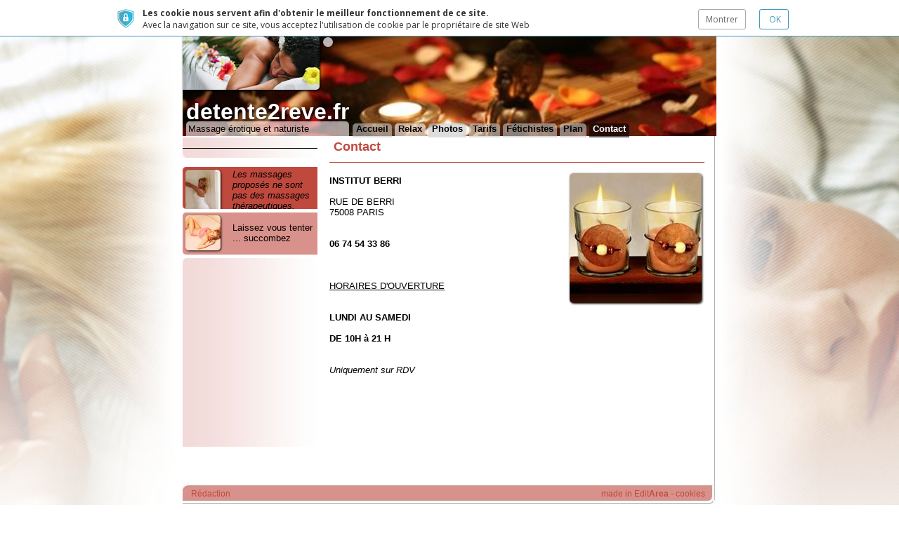

--- FILE ---
content_type: text/html;charset=utf-8
request_url: https://detente2reve.fr/contact_1341437.html
body_size: 5564
content:
<!-- -->
  <!DOCTYPE HTML PUBLIC "-//W3C//DTD HTML 4.01 Transitional//EN" "http://www.w3.org/TR/html4/loose.dtd">
<html lang="fr">
  <head>
    <link href="/iwskin/res/css/common.css?v=0" rel="stylesheet" type="text/css" /><script type="text/javascript" src="/iw/adm/res_js/common.js?v=2"></script><!-- articlePrologue before css patch: customCssPatchFile= -->
  <!-- articlePrologue after css patch -->
  <meta HTTP-EQUIV="imagetoolbar" CONTENT="no">
<meta http-equiv="Content-Type" content="text/html; charset=UTF-8">
<script type="text/javascript" src="/iwetc/res/js/common.js?v=2"></script><script type="text/javascript" src="/third-parties/jquery/jquery.js?v=2"></script>
<link href="/iwetc/res/css/sendForm.css?v=0" rel="stylesheet" type="text/css" />
<link href="/iwetc/res/css/jqueryCookieGuard.1.1.0.css?v=0" rel="stylesheet" type="text/css" />
<script type="text/javascript" src="/iwetc/res/jsp_js/jqueryCookieGuard.1.1.0.jsp?locale=fr"></script>
<!-- site53498.ea26 m=menu1341437 a=art1344748 -->
<script type="text/javascript">
      if (window.iw==null) {window.iw=new Object();}</script>
  <script type="text/javascript" src="/iwetc/res/js/ajax.js?v=2"></script><script type="text/javascript" src="/iwetc/res/js/i18n.js?v=2"></script><script type="text/javascript" src="/iwetc/res/jsp_js/i18n.jsp?locale=fr&v=2"></script><script language="JavaScript" type="text/JavaScript">
<!--
var iwInfo=new Object();
iwInfo.iwMode=''; 
iwInfo.countryCode=''; 
iwInfo.param=new Object();

//-->
</script><META name="keywords" content="massage-erotica,massage-sexuel,sexuel massage,massage amour,massage paris sex,massage érotique,massage nue paris,massage érotique paris,massage sexuel,massage sex,sex et massage,sexuel massage-érotique ,massage-paris massage nue,detente massage-détente parisienne,detenteparisienne,massageparis-erotic massage
massage naturiste,massage erotique, detente, relaxation paris
detenteparisienne,detente sensuel,massage paris,salon de massage paris,naturistes,erotiques à paris,video massage sensuel,parissex sensuel,massage relaxation érorique,massage nue sensuels,les massages erotiques,detente parisienne,detenteparisienne,massageparis,massage paris,amour pluriel,massage body body,relaxation body body,body body paris,massage nus,massage nue,massage sur paris,
szen,szen paris,paris massage,massage chez angel,angel massage erotique">
<META name="description" content="massage érotique et sensuel dans toute sa slendeur. massage erotique-nue paris">
<script type="text/javascript" src="/iwetc/res/js/jf.js?v=2"></script><script type="text/javascript" src="/third-parties/jquery/jquery.js"></script>
<script type="text/javascript" src="/third-parties/slimbox2/js/slimbox2.js"></script>
  <link rel="stylesheet" media="screen" type="text/css" href="/iwetc/slimbox2/css/slimbox2.css" />
<script type="text/javascript">
      var FCKeditorAPI;</script>
  <script type="text/javascript">
      window.iwHasFlash=false;
  var ajax=new IwAjax();
  ajax.loadXmlDoc('/iwetc/utils/main/setDetectionStatusXml.jsp;jsessionid=DA848616ED6253C186607CF8A5B2C71C?hasFlash=false&hasJs=true');</script>
  <script type="text/javascript" src="/iwetc/res/js/ajax.js?v=2"></script>
<script type="text/javascript" src="/iwetc/res/js/i18n.js?v=2"></script>
<script type="text/javascript" src="/iwetc/res/jsp_js/i18n.jsp?locale=fr&v=2"></script>
<script type="text/javascript" src="/iw/adm/res_js/common.js?v=2"></script>
<script type="text/javascript" src="/iwetc/res/js/common.js?v=2"></script>
<script type="text/javascript" src="/iwetc/res/js/jf.js?v=2"></script><link href="/iwskin/res/css/common.css?v=0" rel="stylesheet" type="text/css" />
<script language="JavaScript" type="text/JavaScript">
    <!--
    
    //-->
  </script><title>Contact - detente2reve.fr</title>
<meta name="viewport" content="width=device-width, initial-scale=1, minimum-scale=1">
<link href="/iwskin/nibbles_01/res_css/frames-head-sx-main-foot.css" rel="stylesheet" type="text/css" media="screen" />
<link href="/iwskin/rohe/res_css/common.css" rel="stylesheet" type="text/css" />
<link href="/iwskin/nibbles_01/res_css/article.css" rel="stylesheet" type="text/css" />
<link href="/iwskin/nibbles_01/res_css/menu3.css" rel="stylesheet" type="text/css" media="screen" />
<link href="/iwskin/nibbles_01/th_classic/css.jsp;jsessionid=DA848616ED6253C186607CF8A5B2C71C?lcm=shown&lch=shown" rel="stylesheet" type="text/css" />
<!-- iw.hasFlash = 'false' -->
	<link href="/iwskin/nibbles_01/res_css/noFlashCss.jsp?numHighlights=3" rel="stylesheet" type="text/css" />
<!--[if IE]>
<link href="/iwskin/nibbles_01/res_css/frames-head-sx-main-foot-ie.css" rel="stylesheet" type="text/css" media="screen" />
<link href="/iwskin/nibbles_01/res_css/article-ie.css" rel="stylesheet" type="text/css" />
<link href="/iwskin/nibbles_01/th_classic/css-ie.jsp;jsessionid=DA848616ED6253C186607CF8A5B2C71C?lcm=shown&lch=shown" rel="stylesheet" type="text/css" />
<script type="text/javascript">
onload = function() { main.focus() }
</script>
<![endif]-->
<!--[if IE 6]>
<link href="/iwskin/nibbles_01/th_classic/css-ie6.jsp;jsessionid=DA848616ED6253C186607CF8A5B2C71C?lcm=shown&lch=shown" rel="stylesheet" type="text/css" />
<![endif]-->
<link id="favicon" rel="shortcut icon" href="/r/favicons/ea.ico" type="image/x-icon" />
<link rel="apple-touch-icon" href="/r/favicons/ea.ico"/><script language="JavaScript" src="/iwskin/nibbles_01/res_js/common.js" type="text/JavaScript"></script>
<script>
      var mfOnUrl = "/mfon;jsessionid=DA848616ED6253C186607CF8A5B2C71C?redirect=%2fcontact_1341437.html";
      var mfWidthPx = 800;
      jQuery(document).ready(function () {
        if ($(window).width() < mfWidthPx) {
          mfWidthPx = 0; // ignore future resizes
          window.location = '/mfon;jsessionid=DA848616ED6253C186607CF8A5B2C71C?redirect=%2fcontact_1341437.html';
        } else {
          $(window).resize(function () {
            if ($(window).width() < mfWidthPx) {
              mfWidthPx = 0; // ignore future resizes
              window.location = '/mfon;jsessionid=DA848616ED6253C186607CF8A5B2C71C?redirect=%2fcontact_1341437.html';
            }
          });
        }
      });
    </script>
  </head>
  <body onLoad="" onUnload="" onBeforeUnload="">
    <script type="text/javascript">
      if (window.iw==null) {window.iw=new Object();}</script>
  <noscript>
    massage naturiste,massage erotique, detente, relaxation paris<br />
detenteparisienne,detente sensuel,massage paris,salon de massage paris,naturistes,erotiques à paris,video massage sensuel,parissex sensuel,massage relaxation érorique,massage nue sensuels,les massages erotiques,detente parisienne,detenteparisienne,massageparis,massage paris,amour pluriel,massage body body,relaxation body body,body body paris,massage nus,massage nue,massage sur paris,<br />
szen,szen paris,paris massage,massage chez angel,angel massage erotique,<br />
massage-erotica,massage-sexuel,sexuel massage,massage amour,massage paris sex,massage érotique,massage nue paris,massage érotique paris,massage sexuel,massage sex,sex et massage,sexuel massage-érotique ,massage-paris massage nue,detente massage-détente parisienne,detenteparisienne,massageparis-erotic massage<br />
massage naturiste,massage erotique, detente, relaxation paris<br />
detenteparisienne,detente sensuel,massage paris,salon de massage paris,naturistes,erotiques à paris,video massage sensuel,parissex sensuel,massage relaxation érorique,massage nue sensuels,les massages erotiques,detente parisienne,detenteparisienne,massageparis,massage paris,amour pluriel,massage body body,relaxation body body,body body paris,massage nus,massage nue,massage sur paris,<br />
szen,szen paris,paris massage,massage chez angel,angel massage erotique<br />
<h3 class="r"><a onmousedown="return rwt(this,'','','res','1','AFQjCNHVlN-WzgOtVHutHhee9rvf-t6VAQ','&sig2=kI2We4588-LOuJuvyNfK7A')" class="l" href="http://www.google.fr/url?sa=t&source=web&ct=res&cd=1&url=http%3A%2F%2Fwww.parismassages.fr%2F&ei=wc_BSoTKM5Oy4Qb3vZWLCA&rct=j&q=massage+erotique&usg=AFQjCNHVlN-WzgOtVHutHhee9rvf-t6VAQ&sig2=kI2We4588-LOuJuvyNfK7A"><em><br />
</em></a></h3><br/>
    D&eacute;couvrez comment <a href="http://www.editarea.fr">cr&eacute;er son site</a> avec EditArea.</noscript>
<div id="head">
  <table width="100%"border="0" cellpadding="0" cellspacing="0">
    <tr>
      <td align="center">
        <!-- BEFORE:head.jsp/head_whichFlashDiv!='flash'-->
  <!-- BEGIN:head.jsp/head_whichFlashDiv!='flash'-->
    <style type="text/css">
      .htmlTitle, .htmlPageTitle {
        font-family: Impact, Charcoal, sans-serif;
        font-size: 32px;
      }
      .htmlShortDescr {
        font-family: Verdana, Arial, Helvetica, sans-serif;
        margin-top:-5px;
        font-size: 13px;
      }
      .htmlPageTitle{
        top:250px;
        position:absolute;
        color:#000000;
        font-size:36px;
        width:100%;
        text-align:right;
      }
      .nfLogo{
        top:0px;
        position:absolute;
        /*width:760px;*/
        text-align:left;
        

      }
      .nfLogo img {
        
          border-bottom-right-radius: 5px;
        
        box-shadow: 1px 1px 3px #000;
      }
      .nfFlagsCont {
        position:absolute;
        top:2px;
        /*width:570px;*/
        padding-left:200px;
      }
      #nfFlags{
        float:
      }

    </style>
    <div class="nfHead" style="background-image:url(/resCache/site53498/res261139_fit_760x143_0MC3589x0x10000x2822x2.jpg)">
      <div class="nfLogo"><img height="77" width="195" src="/resCache/site62/res669_fit_195x77_0MC2061x0x10000x5879x2.jpg"/> </div><div class="nfFlagsCont"><div id="nfFlags">
  <table border="0" cellspacing="7" cellpadding="0">
    <tr>
      </tr>
  </table>
</div>
</div>
      <table width="100%" height="100%" border="0" cellspacing="0" cellpadding="0" class="nfMenuTable" onclick="document.location = '/'" style="cursor:pointer">
        <tr>
          <td valign="bottom" class="nfTitle htmlTitle">
            detente2reve.fr<div class="nfShortDescr htmlShortDescr"><div style="opacity:1;">Massage érotique et naturiste</div></div></td>
            <td valign="bottom">

              <table width="100%" border="0" cellspacing="0" cellpadding="0">
                <tr>
                  <td>        
                  <span class="nfHeadMenuButton">
    <a href="/"> Accueil</a>
	</span>
<span class="nfHeadMenuButton em">
    <a href="/relax_1341436.html">Relax</a>
	</span>
<span class="nfHeadMenuButton">
    <a href="/photos_1341431.html">Photos</a>
	</span>
<span class="nfHeadMenuButton">
    <a href="/tarifs_1341433.html">Tarifs</a>
	</span>
<span class="nfHeadMenuButton">
    <a href="/fetichistes_1420035.html">Fétichistes</a>
	</span>
<span class="nfHeadMenuButton">
    <a href="/plan_1341435.html">Plan</a>
	</span>
<span class="nfHeadMenuButton cm">
    <a href="/contact_1341437.html">Contact</a>
	</span>
</td>
              </tr>
            </table>

          </td>
        </tr>
      </table>
    </div>
    <!-- END:head.jsp/head_whichFlashDiv!='flash'-->
  <!-- AFTER:head.jsp/head_whichFlashDiv!='flash'-->
<!-- BEFORE:head.jsp/head_whichFlashDiv!='noFlash'-->
  <!-- AFTER:head.jsp/head_whichFlashDiv!='noFlash'-->
</td>
    </tr>
  </table>
</div>

<div id="main">

<table width="100%" height="100%"  border="0" cellspacing="0" cellpadding="0">
    <tr>
      <td class="headSpacer"></td>
    </tr>
    <tr>
      <td height="100%" valign="top" style="height:100%">
        <table width="760" height="100%" border="0" align="center" cellpadding="0" cellspacing="0">
          <tr>
          <td width="192" height="100%" align="left" valign="top">
              <table width="192" height="100%" border="0" cellspacing="0" cellpadding="0" style="margin-top:10px">
                <tr>
                    <td valign="middle" class="menu">
                      <div class="headMenu"></div>
                      <div class="menu3">
    <div class="b0">
      </div>
  </div></td>
                  </tr>
                <tr>
                  <td class="footMenu"></td>
                </tr>
                <tr>
                  <td></td>
                </tr>
                <tr>
                      <td>
                        <div style="margin-top:13px">
                          <div class="hl0" id="hl-h0">
  <table width="100%"  border="0" cellspacing="0" cellpadding="3">
    <tr>
      <td valign="top">
        <div class='imgWr_nw'style='width:50px; height:120px'>
  <img src="/resCache/site53498/res260920_fit_50x120_0MC0x1875x6250x10000x2.jpg" width="50" height="120" class="img">
          </div></td>
      <td style="width:100%;height:px}">
        <div >
  <div align="left" id="ctrl-17887106">
	
<i>Les massages propos&eacute;s ne sont pas des massages th&eacute;rapeutiques.</i>
<br>
	&nbsp;</div>

<div align="left" id="ctrl-17887108">
	
<i>Leur but est de relaxer et non r&eacute;&eacute;duquer ou soulager un muscle malade.</i>
</div></div></td>
    </tr>
  </table>
</div>
<div class="hl1" id="hl-h1">
    <table width="100%"  border="0" cellspacing="0" cellpadding="3">
      <tr>
        <td valign="top">
          <div class='imgWr_nw'style='width:50px; height:50px'>
  <img src="/resCache/site53498/res662652_fit_50x50_0MC0x1666x6666x10000x2.jpg" width="50" height="50" class="img">
            </div></td>
        <td style="width:100%;height:50px">
          <div >
  Laissez vous tenter ... succombez</div></td>
      </tr>
    </table>
  </div>
  </div>
                      </td>
                    </tr>
                  <tr>
                  <td class="topColSx"></td>
                </tr>
                <tr>
                  <td class="menu" style="height:100%">&nbsp;</td>
                </tr>
              </table>
            </td>
            <td align="left" valign="top"><img src="/s.gif" width="8" height="1"></td>
          <td width="100%" height="100%" align="left" valign="top">
              <!-- skin:showArticle.tag -->
<div class="iwArt"><div class="artObjects">
  <table width="100%"  class="artBlk"  >
    <tr>
      <td>
        <table border="0" cellpadding="0" cellspacing="0" class="titleTable">
          <tr>
            <td width="100%" align="left" valign="middle">
            <div  class="wr" >
                <h1 class="title">Contact</h1>
              </div>
            </td>
            <td width="5"><img src="/s.gif" width="5" height="1"></td>
          </tr>
          <tr>
            <td height="10" class="titleTableBottom"><img src="/s.gif" width="1" height="10"></td>
            <td></td>
          </tr>
        </table>
        </td>
    </tr>
  </table>

  <table width="100%" border="0" cellspacing="0" cellpadding="0" class="row">
  <tr>
    <td width="100%" height="100%" valign="top">
        <div class="blkWr" >
          <div class="blkObj">
  <table width="100%" height="100%" border="0" cellpadding="0" cellspacing="0" class="objs2">
        <tr>
          <td height="100%" align="left" valign="top">
            <table width="203" height="1" border="0" cellpadding="0" cellspacing="0" style="float:right">
                <tr>
                  <td width="100%" align="center" valign="middle">
                    <span  class="imgWr"  ><a href="javascript:iwGenerateClick(getObject('art1344748.block0'))" style="border:0"><img class="img" style="border:0;width:188px;height:185px" src="/resCache/site53498/res261339_fit_188x185_0MC0x1602x6797x10000x2.jpg" title="00W004358A.jpg" alt="00W004358A.jpg"/></a></span>
</td>
                </tr>
              </table>
            <div  class="titleWr"  >
  <div class="empty" ></div>
  </div><div  class="bodyWr" >
    <div class="body" ><p>
	
<strong>INSTITUT BERRI&nbsp;</strong>
<br>
	
<br>
	RUE DE BERRI<br>
	75008 PARIS<br>
	
<br>
	
<br>
	
<strong>06 74 54 33 86</strong>
<br>
	
<br>
	
<br>
	
<br>
	
<u>HORAIRES D'OUVERTURE</u>
<br>
	
<br>
	
<br>
	
<strong>LUNDI AU SAMEDI<br>
	&nbsp;<br>
	DE 10H &agrave; 21 H</strong>
<br>
	
<br>
	
<br>
	
<em>Uniquement sur RDV</em>
<br>
	&nbsp;</p>

<p>
	
<br>
	&nbsp;</p></div>
  </div></td>
        </tr>
      </table>
    </div>
</div>
      </td>
    </tr>
</table>
</div>
&nbsp;</div>
      &nbsp;
            </td>
            <td align="left" valign="top"><img src="/s.gif" width="8" height="1"></td>
          </tr>
        </table>
      </td>
    </tr>
    <tr>
      <td class="footSpacer"></td>
    </tr>
  </table>
</div>
<div id="foot">
  <div class="foot">
    <table width="760" height="34" border="0" align="center" cellpadding="0" cellspacing="0" class="footFrame">
      <tr>
        <td height="34">
          <table width="97%" height="20" border="0" align="center" cellpadding="0" cellspacing="0">
            <tr valign="middle">
              <td align="left" valign="middle">
                <span class="goToEdit"><a href="javascript:(parent==null ? document : parent).location='/iw/adm/main/index.jsp;jsessionid=DA848616ED6253C186607CF8A5B2C71C?main=%2fiw%2fcore%2fmain%2fpage.jsp%3fmenuId%3dmenu1341437%26pageName%3dcontact&iwNow=1768764008365'">Rédaction</a></span></td>
              <td align="right" style="padding-right:5px">
                <span class="madeInEa"><a href="javascript:iwGo_schedule('/madeInEa.jsp','_blank',1000)" onDblClick="iwGo_cancel();(parent==null ? document : parent).location='/iw/adm/main/index.jsp;jsessionid=DA848616ED6253C186607CF8A5B2C71C?iwNow=1768764008364&main=%2fiw%2fcore%2fmain%2fpage.jsp%3fmenuId%3dmenu1341437%26pageName%3dcontact'">made in Edit<strong>Area</strong></a></span> - <span class="footer-cookies"><a href="/iw/adm/main/showCookies.jsp">cookies</a></span></td>
            </tr>
          </table>
        </td>
      </tr>
    </table>
    </div>
  </div>
<div id="span0" style="position: absolute; visibility: hidden; z-index:100004"><img height="45" width="45" alt="" src="/r/fx/h1.png" /></div>
      <div id="span1" style="position: absolute; visibility: hidden;">&#160;</div>
    <script type="text/javascript" src="/iwskin/res/js/fx-mouse1.js?v=2"></script><script language="JavaScript" type="text/JavaScript">
    var sizes = getBrowserSize();
    var resX = sizes[0] - 100; var resY = sizes[1] - 170;
    if (resX < 100) resX = 100;
    if (resY < 100) resY = 100;
    var resPath = "";
    document.write("<div id='jslGallery' style='display: none;'>");
    
      resPath = "/resCache/site53498/res261339_resize"+"_"+resX+"x"+resY+"_2";
      
      resPath += ".jpg";
      document.write("<a href='"+resPath+"' rel='lightbox-g' id='art1344748.block0'></a>");
    
      resPath = "/resCache/site53498/res260920_resize"+"_"+resX+"x"+resY+"_2";
      
      resPath += ".jpg";
      document.write("<a href='"+resPath+"' rel='lightbox-g' id='art1344749.block2'></a>");
    
      resPath = "/resCache/site53498/res662652_resize"+"_"+resX+"x"+resY+"_2";
      
      resPath += ".jpg";
      document.write("<a href='"+resPath+"' rel='lightbox-g' id='art1344749.block3'></a>");
    
    document.write("</div>");
  </script>
<script src="https://www.google.com/recaptcha/api.js?render=6LcNNMYUAAAAAOlY8Ncn9sOchxJ9rfXHTxOUjX7h"></script>
<script type="text/javascript" src="/iwetc/res/js/sendForm.js?v=2"></script>
<script type="text/javascript">
  $(document).ready(function () {
    $(window).scrollTop($(window).scrollTop() -140);
  }
  );
</script>
<script type="text/javascript">
  var ck_jSessionId = 'Ce cookie est utilisé pour tracer les importants informations logique pour la bonne navigation sur le site';
  var ck_firstSessionId = 'Ce cookie permet d\'identifier de manière unique l\'utilisateur entre ses différentes sessions afin de gérer ses préférences pour l\'utilisation de ce site web';
  jQuery(document).ready(function() {
    jQuery.cookieguard=saved_cookieguard;
    // #7420
    jQuery.cookieguard();
    jQuery.cookieguard.cookies.add('Java/JSP Session', 'JSESSIONID', 'Ce cookie est utilisé pour tracer les importants informations logique pour la bonne navigation sur le site', true);
    jQuery.cookieguard.cookies.add('Google Analytics', '__utma,__utmb,__utmc,__utmz,__utmv,__utmt', ' Les cookie du Google Analytics permettent de recueillir des informations sur la façon dont les visiteurs utilisent notre site. Nous utilisons ces informations pour remplir des rapports et pour améliorer le site. Cette collecte est fait en manière anonyme et elle compris le nombre de visiteurs du site, leur éventuelle provenance d\'autres sites et les pages qu\'ils ont visitées sur ce site.', false);
    jQuery.cookieguard.cookies.add('uid', 'uid', 'Ce cookie est utilisé pour éviter de taper chaque fois le nom d\'utilisateur en entrant dans la rédaction', false);
    jQuery.cookieguard.cookies.add('firstSessionId', 'firstSessionId', 'Ce cookie permet d\'identifier de manière unique l\'utilisateur entre ses différentes sessions afin de gérer ses préférences pour l\'utilisation de ce site web', true);
    jQuery.cookieguard.cookies.add('flashStatus', 'flashStatus', 'Ce cookie est utilisé pour stocker la présence ou l\'absence de plugin flash', false);
  
    jQuery.cookieguard.run();
  }
);
</script><script defer src="https://static.cloudflareinsights.com/beacon.min.js/vcd15cbe7772f49c399c6a5babf22c1241717689176015" integrity="sha512-ZpsOmlRQV6y907TI0dKBHq9Md29nnaEIPlkf84rnaERnq6zvWvPUqr2ft8M1aS28oN72PdrCzSjY4U6VaAw1EQ==" data-cf-beacon='{"version":"2024.11.0","token":"548d1713fde4493bb48c5dc0134d37b1","r":1,"server_timing":{"name":{"cfCacheStatus":true,"cfEdge":true,"cfExtPri":true,"cfL4":true,"cfOrigin":true,"cfSpeedBrain":true},"location_startswith":null}}' crossorigin="anonymous"></script>
</body>
</html>

--- FILE ---
content_type: text/html; charset=utf-8
request_url: https://www.google.com/recaptcha/api2/anchor?ar=1&k=6LcNNMYUAAAAAOlY8Ncn9sOchxJ9rfXHTxOUjX7h&co=aHR0cHM6Ly9kZXRlbnRlMnJldmUuZnI6NDQz&hl=en&v=PoyoqOPhxBO7pBk68S4YbpHZ&size=invisible&anchor-ms=20000&execute-ms=30000&cb=8x0t7smr34e7
body_size: 48565
content:
<!DOCTYPE HTML><html dir="ltr" lang="en"><head><meta http-equiv="Content-Type" content="text/html; charset=UTF-8">
<meta http-equiv="X-UA-Compatible" content="IE=edge">
<title>reCAPTCHA</title>
<style type="text/css">
/* cyrillic-ext */
@font-face {
  font-family: 'Roboto';
  font-style: normal;
  font-weight: 400;
  font-stretch: 100%;
  src: url(//fonts.gstatic.com/s/roboto/v48/KFO7CnqEu92Fr1ME7kSn66aGLdTylUAMa3GUBHMdazTgWw.woff2) format('woff2');
  unicode-range: U+0460-052F, U+1C80-1C8A, U+20B4, U+2DE0-2DFF, U+A640-A69F, U+FE2E-FE2F;
}
/* cyrillic */
@font-face {
  font-family: 'Roboto';
  font-style: normal;
  font-weight: 400;
  font-stretch: 100%;
  src: url(//fonts.gstatic.com/s/roboto/v48/KFO7CnqEu92Fr1ME7kSn66aGLdTylUAMa3iUBHMdazTgWw.woff2) format('woff2');
  unicode-range: U+0301, U+0400-045F, U+0490-0491, U+04B0-04B1, U+2116;
}
/* greek-ext */
@font-face {
  font-family: 'Roboto';
  font-style: normal;
  font-weight: 400;
  font-stretch: 100%;
  src: url(//fonts.gstatic.com/s/roboto/v48/KFO7CnqEu92Fr1ME7kSn66aGLdTylUAMa3CUBHMdazTgWw.woff2) format('woff2');
  unicode-range: U+1F00-1FFF;
}
/* greek */
@font-face {
  font-family: 'Roboto';
  font-style: normal;
  font-weight: 400;
  font-stretch: 100%;
  src: url(//fonts.gstatic.com/s/roboto/v48/KFO7CnqEu92Fr1ME7kSn66aGLdTylUAMa3-UBHMdazTgWw.woff2) format('woff2');
  unicode-range: U+0370-0377, U+037A-037F, U+0384-038A, U+038C, U+038E-03A1, U+03A3-03FF;
}
/* math */
@font-face {
  font-family: 'Roboto';
  font-style: normal;
  font-weight: 400;
  font-stretch: 100%;
  src: url(//fonts.gstatic.com/s/roboto/v48/KFO7CnqEu92Fr1ME7kSn66aGLdTylUAMawCUBHMdazTgWw.woff2) format('woff2');
  unicode-range: U+0302-0303, U+0305, U+0307-0308, U+0310, U+0312, U+0315, U+031A, U+0326-0327, U+032C, U+032F-0330, U+0332-0333, U+0338, U+033A, U+0346, U+034D, U+0391-03A1, U+03A3-03A9, U+03B1-03C9, U+03D1, U+03D5-03D6, U+03F0-03F1, U+03F4-03F5, U+2016-2017, U+2034-2038, U+203C, U+2040, U+2043, U+2047, U+2050, U+2057, U+205F, U+2070-2071, U+2074-208E, U+2090-209C, U+20D0-20DC, U+20E1, U+20E5-20EF, U+2100-2112, U+2114-2115, U+2117-2121, U+2123-214F, U+2190, U+2192, U+2194-21AE, U+21B0-21E5, U+21F1-21F2, U+21F4-2211, U+2213-2214, U+2216-22FF, U+2308-230B, U+2310, U+2319, U+231C-2321, U+2336-237A, U+237C, U+2395, U+239B-23B7, U+23D0, U+23DC-23E1, U+2474-2475, U+25AF, U+25B3, U+25B7, U+25BD, U+25C1, U+25CA, U+25CC, U+25FB, U+266D-266F, U+27C0-27FF, U+2900-2AFF, U+2B0E-2B11, U+2B30-2B4C, U+2BFE, U+3030, U+FF5B, U+FF5D, U+1D400-1D7FF, U+1EE00-1EEFF;
}
/* symbols */
@font-face {
  font-family: 'Roboto';
  font-style: normal;
  font-weight: 400;
  font-stretch: 100%;
  src: url(//fonts.gstatic.com/s/roboto/v48/KFO7CnqEu92Fr1ME7kSn66aGLdTylUAMaxKUBHMdazTgWw.woff2) format('woff2');
  unicode-range: U+0001-000C, U+000E-001F, U+007F-009F, U+20DD-20E0, U+20E2-20E4, U+2150-218F, U+2190, U+2192, U+2194-2199, U+21AF, U+21E6-21F0, U+21F3, U+2218-2219, U+2299, U+22C4-22C6, U+2300-243F, U+2440-244A, U+2460-24FF, U+25A0-27BF, U+2800-28FF, U+2921-2922, U+2981, U+29BF, U+29EB, U+2B00-2BFF, U+4DC0-4DFF, U+FFF9-FFFB, U+10140-1018E, U+10190-1019C, U+101A0, U+101D0-101FD, U+102E0-102FB, U+10E60-10E7E, U+1D2C0-1D2D3, U+1D2E0-1D37F, U+1F000-1F0FF, U+1F100-1F1AD, U+1F1E6-1F1FF, U+1F30D-1F30F, U+1F315, U+1F31C, U+1F31E, U+1F320-1F32C, U+1F336, U+1F378, U+1F37D, U+1F382, U+1F393-1F39F, U+1F3A7-1F3A8, U+1F3AC-1F3AF, U+1F3C2, U+1F3C4-1F3C6, U+1F3CA-1F3CE, U+1F3D4-1F3E0, U+1F3ED, U+1F3F1-1F3F3, U+1F3F5-1F3F7, U+1F408, U+1F415, U+1F41F, U+1F426, U+1F43F, U+1F441-1F442, U+1F444, U+1F446-1F449, U+1F44C-1F44E, U+1F453, U+1F46A, U+1F47D, U+1F4A3, U+1F4B0, U+1F4B3, U+1F4B9, U+1F4BB, U+1F4BF, U+1F4C8-1F4CB, U+1F4D6, U+1F4DA, U+1F4DF, U+1F4E3-1F4E6, U+1F4EA-1F4ED, U+1F4F7, U+1F4F9-1F4FB, U+1F4FD-1F4FE, U+1F503, U+1F507-1F50B, U+1F50D, U+1F512-1F513, U+1F53E-1F54A, U+1F54F-1F5FA, U+1F610, U+1F650-1F67F, U+1F687, U+1F68D, U+1F691, U+1F694, U+1F698, U+1F6AD, U+1F6B2, U+1F6B9-1F6BA, U+1F6BC, U+1F6C6-1F6CF, U+1F6D3-1F6D7, U+1F6E0-1F6EA, U+1F6F0-1F6F3, U+1F6F7-1F6FC, U+1F700-1F7FF, U+1F800-1F80B, U+1F810-1F847, U+1F850-1F859, U+1F860-1F887, U+1F890-1F8AD, U+1F8B0-1F8BB, U+1F8C0-1F8C1, U+1F900-1F90B, U+1F93B, U+1F946, U+1F984, U+1F996, U+1F9E9, U+1FA00-1FA6F, U+1FA70-1FA7C, U+1FA80-1FA89, U+1FA8F-1FAC6, U+1FACE-1FADC, U+1FADF-1FAE9, U+1FAF0-1FAF8, U+1FB00-1FBFF;
}
/* vietnamese */
@font-face {
  font-family: 'Roboto';
  font-style: normal;
  font-weight: 400;
  font-stretch: 100%;
  src: url(//fonts.gstatic.com/s/roboto/v48/KFO7CnqEu92Fr1ME7kSn66aGLdTylUAMa3OUBHMdazTgWw.woff2) format('woff2');
  unicode-range: U+0102-0103, U+0110-0111, U+0128-0129, U+0168-0169, U+01A0-01A1, U+01AF-01B0, U+0300-0301, U+0303-0304, U+0308-0309, U+0323, U+0329, U+1EA0-1EF9, U+20AB;
}
/* latin-ext */
@font-face {
  font-family: 'Roboto';
  font-style: normal;
  font-weight: 400;
  font-stretch: 100%;
  src: url(//fonts.gstatic.com/s/roboto/v48/KFO7CnqEu92Fr1ME7kSn66aGLdTylUAMa3KUBHMdazTgWw.woff2) format('woff2');
  unicode-range: U+0100-02BA, U+02BD-02C5, U+02C7-02CC, U+02CE-02D7, U+02DD-02FF, U+0304, U+0308, U+0329, U+1D00-1DBF, U+1E00-1E9F, U+1EF2-1EFF, U+2020, U+20A0-20AB, U+20AD-20C0, U+2113, U+2C60-2C7F, U+A720-A7FF;
}
/* latin */
@font-face {
  font-family: 'Roboto';
  font-style: normal;
  font-weight: 400;
  font-stretch: 100%;
  src: url(//fonts.gstatic.com/s/roboto/v48/KFO7CnqEu92Fr1ME7kSn66aGLdTylUAMa3yUBHMdazQ.woff2) format('woff2');
  unicode-range: U+0000-00FF, U+0131, U+0152-0153, U+02BB-02BC, U+02C6, U+02DA, U+02DC, U+0304, U+0308, U+0329, U+2000-206F, U+20AC, U+2122, U+2191, U+2193, U+2212, U+2215, U+FEFF, U+FFFD;
}
/* cyrillic-ext */
@font-face {
  font-family: 'Roboto';
  font-style: normal;
  font-weight: 500;
  font-stretch: 100%;
  src: url(//fonts.gstatic.com/s/roboto/v48/KFO7CnqEu92Fr1ME7kSn66aGLdTylUAMa3GUBHMdazTgWw.woff2) format('woff2');
  unicode-range: U+0460-052F, U+1C80-1C8A, U+20B4, U+2DE0-2DFF, U+A640-A69F, U+FE2E-FE2F;
}
/* cyrillic */
@font-face {
  font-family: 'Roboto';
  font-style: normal;
  font-weight: 500;
  font-stretch: 100%;
  src: url(//fonts.gstatic.com/s/roboto/v48/KFO7CnqEu92Fr1ME7kSn66aGLdTylUAMa3iUBHMdazTgWw.woff2) format('woff2');
  unicode-range: U+0301, U+0400-045F, U+0490-0491, U+04B0-04B1, U+2116;
}
/* greek-ext */
@font-face {
  font-family: 'Roboto';
  font-style: normal;
  font-weight: 500;
  font-stretch: 100%;
  src: url(//fonts.gstatic.com/s/roboto/v48/KFO7CnqEu92Fr1ME7kSn66aGLdTylUAMa3CUBHMdazTgWw.woff2) format('woff2');
  unicode-range: U+1F00-1FFF;
}
/* greek */
@font-face {
  font-family: 'Roboto';
  font-style: normal;
  font-weight: 500;
  font-stretch: 100%;
  src: url(//fonts.gstatic.com/s/roboto/v48/KFO7CnqEu92Fr1ME7kSn66aGLdTylUAMa3-UBHMdazTgWw.woff2) format('woff2');
  unicode-range: U+0370-0377, U+037A-037F, U+0384-038A, U+038C, U+038E-03A1, U+03A3-03FF;
}
/* math */
@font-face {
  font-family: 'Roboto';
  font-style: normal;
  font-weight: 500;
  font-stretch: 100%;
  src: url(//fonts.gstatic.com/s/roboto/v48/KFO7CnqEu92Fr1ME7kSn66aGLdTylUAMawCUBHMdazTgWw.woff2) format('woff2');
  unicode-range: U+0302-0303, U+0305, U+0307-0308, U+0310, U+0312, U+0315, U+031A, U+0326-0327, U+032C, U+032F-0330, U+0332-0333, U+0338, U+033A, U+0346, U+034D, U+0391-03A1, U+03A3-03A9, U+03B1-03C9, U+03D1, U+03D5-03D6, U+03F0-03F1, U+03F4-03F5, U+2016-2017, U+2034-2038, U+203C, U+2040, U+2043, U+2047, U+2050, U+2057, U+205F, U+2070-2071, U+2074-208E, U+2090-209C, U+20D0-20DC, U+20E1, U+20E5-20EF, U+2100-2112, U+2114-2115, U+2117-2121, U+2123-214F, U+2190, U+2192, U+2194-21AE, U+21B0-21E5, U+21F1-21F2, U+21F4-2211, U+2213-2214, U+2216-22FF, U+2308-230B, U+2310, U+2319, U+231C-2321, U+2336-237A, U+237C, U+2395, U+239B-23B7, U+23D0, U+23DC-23E1, U+2474-2475, U+25AF, U+25B3, U+25B7, U+25BD, U+25C1, U+25CA, U+25CC, U+25FB, U+266D-266F, U+27C0-27FF, U+2900-2AFF, U+2B0E-2B11, U+2B30-2B4C, U+2BFE, U+3030, U+FF5B, U+FF5D, U+1D400-1D7FF, U+1EE00-1EEFF;
}
/* symbols */
@font-face {
  font-family: 'Roboto';
  font-style: normal;
  font-weight: 500;
  font-stretch: 100%;
  src: url(//fonts.gstatic.com/s/roboto/v48/KFO7CnqEu92Fr1ME7kSn66aGLdTylUAMaxKUBHMdazTgWw.woff2) format('woff2');
  unicode-range: U+0001-000C, U+000E-001F, U+007F-009F, U+20DD-20E0, U+20E2-20E4, U+2150-218F, U+2190, U+2192, U+2194-2199, U+21AF, U+21E6-21F0, U+21F3, U+2218-2219, U+2299, U+22C4-22C6, U+2300-243F, U+2440-244A, U+2460-24FF, U+25A0-27BF, U+2800-28FF, U+2921-2922, U+2981, U+29BF, U+29EB, U+2B00-2BFF, U+4DC0-4DFF, U+FFF9-FFFB, U+10140-1018E, U+10190-1019C, U+101A0, U+101D0-101FD, U+102E0-102FB, U+10E60-10E7E, U+1D2C0-1D2D3, U+1D2E0-1D37F, U+1F000-1F0FF, U+1F100-1F1AD, U+1F1E6-1F1FF, U+1F30D-1F30F, U+1F315, U+1F31C, U+1F31E, U+1F320-1F32C, U+1F336, U+1F378, U+1F37D, U+1F382, U+1F393-1F39F, U+1F3A7-1F3A8, U+1F3AC-1F3AF, U+1F3C2, U+1F3C4-1F3C6, U+1F3CA-1F3CE, U+1F3D4-1F3E0, U+1F3ED, U+1F3F1-1F3F3, U+1F3F5-1F3F7, U+1F408, U+1F415, U+1F41F, U+1F426, U+1F43F, U+1F441-1F442, U+1F444, U+1F446-1F449, U+1F44C-1F44E, U+1F453, U+1F46A, U+1F47D, U+1F4A3, U+1F4B0, U+1F4B3, U+1F4B9, U+1F4BB, U+1F4BF, U+1F4C8-1F4CB, U+1F4D6, U+1F4DA, U+1F4DF, U+1F4E3-1F4E6, U+1F4EA-1F4ED, U+1F4F7, U+1F4F9-1F4FB, U+1F4FD-1F4FE, U+1F503, U+1F507-1F50B, U+1F50D, U+1F512-1F513, U+1F53E-1F54A, U+1F54F-1F5FA, U+1F610, U+1F650-1F67F, U+1F687, U+1F68D, U+1F691, U+1F694, U+1F698, U+1F6AD, U+1F6B2, U+1F6B9-1F6BA, U+1F6BC, U+1F6C6-1F6CF, U+1F6D3-1F6D7, U+1F6E0-1F6EA, U+1F6F0-1F6F3, U+1F6F7-1F6FC, U+1F700-1F7FF, U+1F800-1F80B, U+1F810-1F847, U+1F850-1F859, U+1F860-1F887, U+1F890-1F8AD, U+1F8B0-1F8BB, U+1F8C0-1F8C1, U+1F900-1F90B, U+1F93B, U+1F946, U+1F984, U+1F996, U+1F9E9, U+1FA00-1FA6F, U+1FA70-1FA7C, U+1FA80-1FA89, U+1FA8F-1FAC6, U+1FACE-1FADC, U+1FADF-1FAE9, U+1FAF0-1FAF8, U+1FB00-1FBFF;
}
/* vietnamese */
@font-face {
  font-family: 'Roboto';
  font-style: normal;
  font-weight: 500;
  font-stretch: 100%;
  src: url(//fonts.gstatic.com/s/roboto/v48/KFO7CnqEu92Fr1ME7kSn66aGLdTylUAMa3OUBHMdazTgWw.woff2) format('woff2');
  unicode-range: U+0102-0103, U+0110-0111, U+0128-0129, U+0168-0169, U+01A0-01A1, U+01AF-01B0, U+0300-0301, U+0303-0304, U+0308-0309, U+0323, U+0329, U+1EA0-1EF9, U+20AB;
}
/* latin-ext */
@font-face {
  font-family: 'Roboto';
  font-style: normal;
  font-weight: 500;
  font-stretch: 100%;
  src: url(//fonts.gstatic.com/s/roboto/v48/KFO7CnqEu92Fr1ME7kSn66aGLdTylUAMa3KUBHMdazTgWw.woff2) format('woff2');
  unicode-range: U+0100-02BA, U+02BD-02C5, U+02C7-02CC, U+02CE-02D7, U+02DD-02FF, U+0304, U+0308, U+0329, U+1D00-1DBF, U+1E00-1E9F, U+1EF2-1EFF, U+2020, U+20A0-20AB, U+20AD-20C0, U+2113, U+2C60-2C7F, U+A720-A7FF;
}
/* latin */
@font-face {
  font-family: 'Roboto';
  font-style: normal;
  font-weight: 500;
  font-stretch: 100%;
  src: url(//fonts.gstatic.com/s/roboto/v48/KFO7CnqEu92Fr1ME7kSn66aGLdTylUAMa3yUBHMdazQ.woff2) format('woff2');
  unicode-range: U+0000-00FF, U+0131, U+0152-0153, U+02BB-02BC, U+02C6, U+02DA, U+02DC, U+0304, U+0308, U+0329, U+2000-206F, U+20AC, U+2122, U+2191, U+2193, U+2212, U+2215, U+FEFF, U+FFFD;
}
/* cyrillic-ext */
@font-face {
  font-family: 'Roboto';
  font-style: normal;
  font-weight: 900;
  font-stretch: 100%;
  src: url(//fonts.gstatic.com/s/roboto/v48/KFO7CnqEu92Fr1ME7kSn66aGLdTylUAMa3GUBHMdazTgWw.woff2) format('woff2');
  unicode-range: U+0460-052F, U+1C80-1C8A, U+20B4, U+2DE0-2DFF, U+A640-A69F, U+FE2E-FE2F;
}
/* cyrillic */
@font-face {
  font-family: 'Roboto';
  font-style: normal;
  font-weight: 900;
  font-stretch: 100%;
  src: url(//fonts.gstatic.com/s/roboto/v48/KFO7CnqEu92Fr1ME7kSn66aGLdTylUAMa3iUBHMdazTgWw.woff2) format('woff2');
  unicode-range: U+0301, U+0400-045F, U+0490-0491, U+04B0-04B1, U+2116;
}
/* greek-ext */
@font-face {
  font-family: 'Roboto';
  font-style: normal;
  font-weight: 900;
  font-stretch: 100%;
  src: url(//fonts.gstatic.com/s/roboto/v48/KFO7CnqEu92Fr1ME7kSn66aGLdTylUAMa3CUBHMdazTgWw.woff2) format('woff2');
  unicode-range: U+1F00-1FFF;
}
/* greek */
@font-face {
  font-family: 'Roboto';
  font-style: normal;
  font-weight: 900;
  font-stretch: 100%;
  src: url(//fonts.gstatic.com/s/roboto/v48/KFO7CnqEu92Fr1ME7kSn66aGLdTylUAMa3-UBHMdazTgWw.woff2) format('woff2');
  unicode-range: U+0370-0377, U+037A-037F, U+0384-038A, U+038C, U+038E-03A1, U+03A3-03FF;
}
/* math */
@font-face {
  font-family: 'Roboto';
  font-style: normal;
  font-weight: 900;
  font-stretch: 100%;
  src: url(//fonts.gstatic.com/s/roboto/v48/KFO7CnqEu92Fr1ME7kSn66aGLdTylUAMawCUBHMdazTgWw.woff2) format('woff2');
  unicode-range: U+0302-0303, U+0305, U+0307-0308, U+0310, U+0312, U+0315, U+031A, U+0326-0327, U+032C, U+032F-0330, U+0332-0333, U+0338, U+033A, U+0346, U+034D, U+0391-03A1, U+03A3-03A9, U+03B1-03C9, U+03D1, U+03D5-03D6, U+03F0-03F1, U+03F4-03F5, U+2016-2017, U+2034-2038, U+203C, U+2040, U+2043, U+2047, U+2050, U+2057, U+205F, U+2070-2071, U+2074-208E, U+2090-209C, U+20D0-20DC, U+20E1, U+20E5-20EF, U+2100-2112, U+2114-2115, U+2117-2121, U+2123-214F, U+2190, U+2192, U+2194-21AE, U+21B0-21E5, U+21F1-21F2, U+21F4-2211, U+2213-2214, U+2216-22FF, U+2308-230B, U+2310, U+2319, U+231C-2321, U+2336-237A, U+237C, U+2395, U+239B-23B7, U+23D0, U+23DC-23E1, U+2474-2475, U+25AF, U+25B3, U+25B7, U+25BD, U+25C1, U+25CA, U+25CC, U+25FB, U+266D-266F, U+27C0-27FF, U+2900-2AFF, U+2B0E-2B11, U+2B30-2B4C, U+2BFE, U+3030, U+FF5B, U+FF5D, U+1D400-1D7FF, U+1EE00-1EEFF;
}
/* symbols */
@font-face {
  font-family: 'Roboto';
  font-style: normal;
  font-weight: 900;
  font-stretch: 100%;
  src: url(//fonts.gstatic.com/s/roboto/v48/KFO7CnqEu92Fr1ME7kSn66aGLdTylUAMaxKUBHMdazTgWw.woff2) format('woff2');
  unicode-range: U+0001-000C, U+000E-001F, U+007F-009F, U+20DD-20E0, U+20E2-20E4, U+2150-218F, U+2190, U+2192, U+2194-2199, U+21AF, U+21E6-21F0, U+21F3, U+2218-2219, U+2299, U+22C4-22C6, U+2300-243F, U+2440-244A, U+2460-24FF, U+25A0-27BF, U+2800-28FF, U+2921-2922, U+2981, U+29BF, U+29EB, U+2B00-2BFF, U+4DC0-4DFF, U+FFF9-FFFB, U+10140-1018E, U+10190-1019C, U+101A0, U+101D0-101FD, U+102E0-102FB, U+10E60-10E7E, U+1D2C0-1D2D3, U+1D2E0-1D37F, U+1F000-1F0FF, U+1F100-1F1AD, U+1F1E6-1F1FF, U+1F30D-1F30F, U+1F315, U+1F31C, U+1F31E, U+1F320-1F32C, U+1F336, U+1F378, U+1F37D, U+1F382, U+1F393-1F39F, U+1F3A7-1F3A8, U+1F3AC-1F3AF, U+1F3C2, U+1F3C4-1F3C6, U+1F3CA-1F3CE, U+1F3D4-1F3E0, U+1F3ED, U+1F3F1-1F3F3, U+1F3F5-1F3F7, U+1F408, U+1F415, U+1F41F, U+1F426, U+1F43F, U+1F441-1F442, U+1F444, U+1F446-1F449, U+1F44C-1F44E, U+1F453, U+1F46A, U+1F47D, U+1F4A3, U+1F4B0, U+1F4B3, U+1F4B9, U+1F4BB, U+1F4BF, U+1F4C8-1F4CB, U+1F4D6, U+1F4DA, U+1F4DF, U+1F4E3-1F4E6, U+1F4EA-1F4ED, U+1F4F7, U+1F4F9-1F4FB, U+1F4FD-1F4FE, U+1F503, U+1F507-1F50B, U+1F50D, U+1F512-1F513, U+1F53E-1F54A, U+1F54F-1F5FA, U+1F610, U+1F650-1F67F, U+1F687, U+1F68D, U+1F691, U+1F694, U+1F698, U+1F6AD, U+1F6B2, U+1F6B9-1F6BA, U+1F6BC, U+1F6C6-1F6CF, U+1F6D3-1F6D7, U+1F6E0-1F6EA, U+1F6F0-1F6F3, U+1F6F7-1F6FC, U+1F700-1F7FF, U+1F800-1F80B, U+1F810-1F847, U+1F850-1F859, U+1F860-1F887, U+1F890-1F8AD, U+1F8B0-1F8BB, U+1F8C0-1F8C1, U+1F900-1F90B, U+1F93B, U+1F946, U+1F984, U+1F996, U+1F9E9, U+1FA00-1FA6F, U+1FA70-1FA7C, U+1FA80-1FA89, U+1FA8F-1FAC6, U+1FACE-1FADC, U+1FADF-1FAE9, U+1FAF0-1FAF8, U+1FB00-1FBFF;
}
/* vietnamese */
@font-face {
  font-family: 'Roboto';
  font-style: normal;
  font-weight: 900;
  font-stretch: 100%;
  src: url(//fonts.gstatic.com/s/roboto/v48/KFO7CnqEu92Fr1ME7kSn66aGLdTylUAMa3OUBHMdazTgWw.woff2) format('woff2');
  unicode-range: U+0102-0103, U+0110-0111, U+0128-0129, U+0168-0169, U+01A0-01A1, U+01AF-01B0, U+0300-0301, U+0303-0304, U+0308-0309, U+0323, U+0329, U+1EA0-1EF9, U+20AB;
}
/* latin-ext */
@font-face {
  font-family: 'Roboto';
  font-style: normal;
  font-weight: 900;
  font-stretch: 100%;
  src: url(//fonts.gstatic.com/s/roboto/v48/KFO7CnqEu92Fr1ME7kSn66aGLdTylUAMa3KUBHMdazTgWw.woff2) format('woff2');
  unicode-range: U+0100-02BA, U+02BD-02C5, U+02C7-02CC, U+02CE-02D7, U+02DD-02FF, U+0304, U+0308, U+0329, U+1D00-1DBF, U+1E00-1E9F, U+1EF2-1EFF, U+2020, U+20A0-20AB, U+20AD-20C0, U+2113, U+2C60-2C7F, U+A720-A7FF;
}
/* latin */
@font-face {
  font-family: 'Roboto';
  font-style: normal;
  font-weight: 900;
  font-stretch: 100%;
  src: url(//fonts.gstatic.com/s/roboto/v48/KFO7CnqEu92Fr1ME7kSn66aGLdTylUAMa3yUBHMdazQ.woff2) format('woff2');
  unicode-range: U+0000-00FF, U+0131, U+0152-0153, U+02BB-02BC, U+02C6, U+02DA, U+02DC, U+0304, U+0308, U+0329, U+2000-206F, U+20AC, U+2122, U+2191, U+2193, U+2212, U+2215, U+FEFF, U+FFFD;
}

</style>
<link rel="stylesheet" type="text/css" href="https://www.gstatic.com/recaptcha/releases/PoyoqOPhxBO7pBk68S4YbpHZ/styles__ltr.css">
<script nonce="502vyxyYfCinrS8lOfC4Ug" type="text/javascript">window['__recaptcha_api'] = 'https://www.google.com/recaptcha/api2/';</script>
<script type="text/javascript" src="https://www.gstatic.com/recaptcha/releases/PoyoqOPhxBO7pBk68S4YbpHZ/recaptcha__en.js" nonce="502vyxyYfCinrS8lOfC4Ug">
      
    </script></head>
<body><div id="rc-anchor-alert" class="rc-anchor-alert"></div>
<input type="hidden" id="recaptcha-token" value="[base64]">
<script type="text/javascript" nonce="502vyxyYfCinrS8lOfC4Ug">
      recaptcha.anchor.Main.init("[\x22ainput\x22,[\x22bgdata\x22,\x22\x22,\[base64]/[base64]/[base64]/[base64]/cjw8ejpyPj4+eil9Y2F0Y2gobCl7dGhyb3cgbDt9fSxIPWZ1bmN0aW9uKHcsdCx6KXtpZih3PT0xOTR8fHc9PTIwOCl0LnZbd10/dC52W3ddLmNvbmNhdCh6KTp0LnZbd109b2Yoeix0KTtlbHNle2lmKHQuYkImJnchPTMxNylyZXR1cm47dz09NjZ8fHc9PTEyMnx8dz09NDcwfHx3PT00NHx8dz09NDE2fHx3PT0zOTd8fHc9PTQyMXx8dz09Njh8fHc9PTcwfHx3PT0xODQ/[base64]/[base64]/[base64]/bmV3IGRbVl0oSlswXSk6cD09Mj9uZXcgZFtWXShKWzBdLEpbMV0pOnA9PTM/bmV3IGRbVl0oSlswXSxKWzFdLEpbMl0pOnA9PTQ/[base64]/[base64]/[base64]/[base64]\x22,\[base64]\\u003d\\u003d\x22,\[base64]/Coy3Cgixvw7zDh8K9wo3CnMKpw63DkhnCu1XDo8KdbsKow7/[base64]/Dp8KPwq3DssOzwr7DkMK2MS0sw48hCcOnGFnDj8Kkw5FSw43Cs8ONEMOBwoTCkGYRwp7CucOxw6lqNgxlwobDm8Kidw5JXGTDqcOMwo7Dgx1vLcK/wrvDt8O4wrjCocK+LwjDi3bDrsOTLcOiw7hsUmE6YT/Dn1pxwr3Dr2pwUsOHwozCicOyQDsRwpUMwp/DtQPDtncJwqkXXsOIFDthw4DDsnTCjRN8V3jCkzJ/[base64]/[base64]/NCx0DcOpw65FM8OHHjAENHUrfsKEQ8Ofwqk3w5MowpdlfMOhEMKLO8OjRnfCkBtxw75uw63CnsK7ZTNLVsKPwqAGG1nDonjCrzjDqxprBBXCnzkaVMKkH8KFeXfDicKRwoPCvl/DoMOww5h9aSdCwp9yw5zCsm1Xw7nDu1kNZjnDosKdKgNIw4UGwpQ5w5DCo1J9wqDCj8KaJAJFMA9bw5s/wpbDvCxpScO4d3onw7jCpcKSXcOPIULChcObNcKjwpnDtcOMKT1EcF4Vw4HDvSUSwo7CjsO6wqrCg8KNPCPDiXhLXWgTwpfDlcK1ajh9wqTCtsKnXmI+VsKRNjRHw7gXw7dCHsOCw5Nbwr/CkSjCncOSKMOrC1k/NlgFYsKvw5Y8VcKhwpoPwosNS3Mpw5nDjj5Aw5DDgxrDp8KSP8KDwoJNZ8KQQcO3dsOTw7XDkktrw5TCuMO5w5dow4XDh8KPwpPCo2TCgcKkw6E2N2nDucOsUkVDKcKYwpgLw4cjWhN6woRKwplYUm3CmCM5YcKYN8O1DsKfwoVHwok/wpXDhTtuUlbCrF8/w5EuCwBRbcOcw6zDonQ1RnfDumTCvsO9YMOYw7bDq8KnaT4xPxl4SUjDokvCu3PDlSc0w7Viw6RZwp1/fCsdL8KVfjJHw4ZoOhXCocKoIEPCqsOnaMK7RsOIwrrCgcKQw7M8w7FLwrkcZcOMWcKfw5vDgsO+wpAbI8KJw5xAwp/ChsOGAsOEwpBkwo49ZllHAhYpwo3Ch8Kle8Kfw7Q0w6fDusK4EsOlw4TCsxDCvRHDlTwWwqkYDsOHwqPDmcKPw63DizDDnA4aNcKwUxVgw4nDhcKMTsOpw65Mw5FLwqLDhn7DjsO/D8O+R3B2woR5w4UXeXk0wqJfw5PCuCEYw7h0VsOWwpXDpcOqwrBAQ8OYYyVjwrgHYMO+w4PDrQLDnl4PGC98wpAYwp7DnMKjw6LDicKdw5bDgMKlQsOHwoTCpkIiNMK6X8KfwpJWw7DDjsOjUH/DscOOGAXCkMOlfsOTJwt3w5jCpgzDgFbDm8KUw5XDmsKXYVRHDMOUw796TURSwpXDiRA1V8K4w6rCksKVSmXDhTxHRzXCoSzDl8KPwrXCmyvCocKqw6/CuU/CjzvDrEVwUsOEESccD0LDqg9/aTQswrnCoMK+JC12MR/CgMOAwqULMXFDQBvCnMOnwq/DkMKow6LClgDDn8Olw6fClUUkwo3DkcO7wpPCkcKOS2bDt8KbwoAwwrs8woPDusOaw59sw5phMhhNNcOuFCTDvyrCn8ObSMOnMMK/w4/DlcO+acOFw5NHC8OYPm7CjngZw6IqZsOmdMOuV0gDw7gmE8KCMTPDqsKlBzzDn8KAE8OZdW3DkhsuQ3vCuhrCpmJwL8Oqd1p1w5vDsxjCscO9wqgdw71twr/Dl8Ovw4V6RG/DusOrwoTDtHTDhMKBVsKtw53Ds0zCs3zDscOnwojDuHxDQsK9OgTDvhDDisORwofCjiogKmjCsE3Cr8K6JsKww7zDpC/CmW3Cvix6w4nCr8K2a0TCvRECZjvDiMOvesKBKFHCvgzCj8KaAMKLXMOHwo/[base64]/[base64]/CuCfDm0fDoWBIwoYLw7UEw5AsEztxBHxjEMO3BcOYw5o1w4LCtWJIJiE5w57CusOiFsOeWU0mwqDDmMK1w6bDssO8wq4Bw6TCg8ONJMKlw6bCtMOrWQ8/w7TCjW/ClibDuUzCu07CpXHCkFcWXGM4wr9Ewp3DpF9lwqnCocOlwprDtMOJwr4ewr4XO8OGwpoZA1s3w7ReDMOjw6NMw40ECFQJw40bWQDCpcODGypWwq/DkC/DvcK6wqHCrMKsw7TDq8KDAMKJd8K8wpsHCDVrLzzCkcK5UsO/UcKtC8KMwrXDhDzCpgjDjkx+TlQ2PMKXXyfCgw7DiF7Ds8KGKsKZDMOywrIYCmrDlsOCw6rDn8KZLcKNwrB0w4jDvUjDoDJmBit4wo/Dr8Oaw4PCg8KEwrUaw7RvCcKPPVnCpMKXw5I6wrLCskXCiUcMw6DDnHIaRcK+w7fCpEpMwpkzb8KGw7lsCihbezVAQ8O+TWI+YMOZwqMNUltAw55IwobCocKgcMOWw73Drj/DusKAFsK/woEOdMOJw65WwpQDVcOqfMO/[base64]/[base64]/fHx0wqDDsndtJMKXVcK/OT7CsMOiw67DvzvDncOoIUrDjMKNwrNEw49NegENCy/DqsOqSMOEUX4ONcOTw5kUwonDmhfCnGohwrXDpcKMHMOWOUDDohdLw5pawrHDosKPc2bCvXdTVsOfworCsMOlHsOrw4vCigrCsBoGDMK6Nn0ueMKcbcOnwrI7w7dwwpbDg8KEwqHCuFgLwp/DgU4+E8OWwpQTJcKZEmoGa8OOw7jDqcOkw4DCuGTCvMK7woTDuG7DnF3DsUDCi8K0Pk3DgRnCuTTDnTxKwphwwqpIwrDDkTMCwpXCpHhQw4XDsBXClnnCsjHDksKnw6kWw4jDrMKxFDLCvFbDkQJYJnnDvMOTwpzCv8O9XcKlw5Q5wr/DnwJ0w4bCok8AQMKIw7TDn8KiI8Kawpg2wqfDkMO9dsKQwrLCvijCr8OQOVhwICNIw6vCiTXCjcKIwr5aw5/[base64]/CgcKwwpTCp8OIIn3Du8ODGsOUw7PDoDzDu8K0HW0MwqQ/wrLDqcK7wr8sA8KQSFbDhMKiw4XCqUHDscOfdMOPwo16JwcMIg5rED9YwqXDpsKTX09Yw6TDizUzwqdgV8Oyw4XCgcKEw5DCuWEAOAoNei1zLncSw4LDviEWLcKbw54tw5bDgQ50dcOyVMKOUcKow7LCiMOFXTwHSAfChFcFO8ODA1zChiABwo/[base64]/[base64]/NsKJwpnDlwhHPMOxw7hdFyvDlAZhR3Q/w6zDi8OLwqLCghPDu3ceEcK6YQ8SworDgwJHwqvDtAXCt2pvwpXDshQfHTbDlT93wr/DqDrCn8KAwqwlVMKYwqx7JCnDiT/[base64]/[base64]/Cj8OqQCtXc1LDvFpFwobDmydew4XDk8KME8KVLjHDpsOnV2HDsiwCIlvDlMK1w40peMOZwq47w4VVwpFdw4LDi8KPW8OIwpsmw6AMbsOvO8KOw4bDoMKuEkpLw5HDgFdqbQlRScKwYhFDwr/DhHbCoRx9bMKXZsKzRn/[base64]/DvybDhmbCt8OZNcKwEEzCjsKOMhjCvcKhOMKew5gzwqw5fHYUwrkRNSrCkMOjw5/[base64]/EcOAXTV5F8KSQwVQPU5KdcKYcEnCvx7CgTR+C1jDsmobwppCwqVxw7rCssKhwq/[base64]/DlMObFx/[base64]/DoHZMwrlSwo/Ds8Ogw6fCnD85w5bCn8OPCMKww4XCh8O8w4Y6ejcQJMO/VcO+Dw0ew5cADcO1w7LCrAkeWjDCv8Kkw7NeHsKpIW7Dq8KrT19swoQow47ClXbDknJ4CBPCgcKZJcKfwrgjWwlWNysMQcKaw4x7OcKKM8KmSRJjw6rCkcKrwqsHPEbCswnCrcKBACV1XMKxSkbCnSTDrlRqamI8w7TCscO6wo/Cv3bCp8OzwpAgC8KHw4/[base64]/CpMK1UTvClSjCvMO5UMKhw68Xw4rCgcOaw6/DhC3Cm1nDtAwwOcOiwrM1wpsyw45kcMOfe8OCwovDqcOfAAnCm3XDo8Oiw6zCgmDCssK2wqxcwrB5wosiwotCUcOXU2XCosOpZAt5DcKkw452Q0cYw68GwqrDiUFscMOfwoJ1w59oaMKVBsK6wrnDhMOnO0XCt3/CmRrDtcK7CMKIwptAI2DCnUfCqsOzwrTDtcKWw4TCri3Ci8KIwr3CkMOVwpLChcK7BMKrZWYdGgXCr8Olw6nDuzdeej1CRsO/IgZkwqvDshTDocO2wo7DgsOcw7rDuj3DiRoAw6HDkj3Dh18Gw5vCnMKdJsKIw53DiMOKw54ewpEvw7DClUIAw6xcw4xKQsKqwrrDp8OIcsKzwpzCoxvCvsKHwrPCucOpKWfCrMOfw6QFw5lew4ECw5gAw5vDqXzCscK/w6jDicKLw7vDmcOlw4tnwrTDijrDjn8ZwpTDshbCg8OOWw5PS1bCp3bCjEkmDF94w4TCqcKtwqLDhcKJMsOhDTopw5Ncw71Xw67Dr8KHwoRbMsO+Y00oNcO7wrM2w7A6UAddw5kgfMOYw7Y+wrjCmMKMw6I+wofDqsO/VcOCMcOqQ8KNw7vDssO8wr8VUhQzVU0SLMKZwoTDkcOzwovDosOXw6Zawqs1bWkZayXDjy9hw5RxBcKpwrnDmhjDq8KCdifCo8KRwqjCr8OTLcO+w6XDjcOTwq7CngrCiz8twonClMKLwqAfw41tw5HCjMK9w75nTMKnN8KresK+w4jDlE0vbHsrw6/Cjw41wqTCmsOYw6NFGsOnw79Mw4vCgMOywqUVwpA8GRp5JMKNwrRxwqlqH3XDvcKNfwAlw7sLEmXClcOFw7Jyf8KFwrXDtWU/wqBnw6fCkEXDo2JtwpzDohw0IH9uH1J9XsKQwqgxwoM/fsONwpUuw4VobBnCusKAw7REw7pUPcOyw6XDsAEIwqXDllrDgC9/Yncpw4IUR8KFKMK+w4JHw5syMcKzw5DCjWPChTDCqcOtw6LChMOpax3DhizCthF5wqMZw7ZuOgw9wovDpMKaP254ZcO/w61xNXYDwqdQORXChlZLeMOYwpMzwpl2J8O+UMKUSBEdw7DChQp1Lwl/fsKlw7sBU8Kow5fCpH0iwqbCq8OTw5MQw5FHwqDDkcKKwoTCkcOeEH/DtcKLw5Qewr1Gwo1wwqE4QcK6asOpw4QGw79BMw/CnzjCgsKqRsOhZSgHwrIeXcKAVl7CnTIWTcOWJsK0U8KEYcOxw5rDp8OEw6nChcO6IcOSQ8Ozw43CrlwjwrfDgGjDn8K0V1PCp1UEPsOIW8OGwqvCkSoOVcK1KsOHw4VQSsOlXh0tWQfDlwgUwp7CvcKgw6hCwr0eIEJEBiPCqFXDtsKkw6N8VnB4wo/[base64]/CtcOewpMHw5MdX1dPVipIZFJ7w6tiwrXDmsKzwqbCpjDDlMKWw7/DuU1iw4xCw6Rqw7XDtDfDhMOOw4rCusOzwqbCkTs6CcKOT8KfwptxU8Kjwp3Dt8KVIcO9aMKiwrnCn1sHw7RPw5HDt8OaI8K2PU/CusOxwoBnw4jDnMOAw7/[base64]/[base64]/CrDPCksKoXzbDsEDDuHLDsm/DpW7DrMObwrA1TsKRRGzDtF9MBiHCq8Kcw5BAwpQ1YcO4wqNTwrDCmcOyw68BwrfDjMKCw4DCkEjDjBYKwoLDsjfClS85UFZDe34jwr1yR8K+wpVmw71lwrTCswfDpVdmBAFMw7rCoMOxBS4IwoXDg8Ktw67CucOiDTbCucK7ZUPCvB7DgVzDqMOOw5XCswtWw7Q/FjFLGcKhDUDDoX4kdETDjMOPwo3DvcKaWxrDicOFw6QbIMK9w5rDkcOkw4HCj8KfbMOUwrt/w4E3wqHCv8KGwrzDlsKXwpbDscKsw5HCmWNOEBjCg8O4e8KqOGdMwpd2wpnCtsOKw6PCjQ3DgcKbw4fCglgRDUMcGAzCjk7DpsO2w41iwoY1UMKSw4/Ct8Obw4U+w5UAw58GwopWwqZqJcOCBsK5L8O4SsKRwoZpT8ODcsOVw77DqijCucKKPl7Cs8Kzw4JNw589AkF2Di/[base64]/Do8KQw5ACcSxMwpxGLhPCtCDDu13Cmhd3w7ETSsOywqjDmRJEwodBLVbDgw/[base64]/[base64]/MGo4wpMEw7dxw5NywqrCqQDCmcKXw6kgwoMnMMOXN17CqHNXw6nChMO4wqvDkjXCtwE2SMKbRsOcOsOPYcKyEW/Cp1QLZhBqYHXDkQl6wo/CkcO1HcKmw5oJasOqA8KLNMK1e3htQzpucwXDmHgBwpxPw6TDnHV1c8Khw7nCosOMB8KYw6JII2E0M8Klwr/[base64]/ClAYpUj/CmUrCrHYbw4URw6LDugdGc11zHsKmw61cw6lWwqJLw7rDkBjCjRjCg8Kywo/DmwgHRsKcwpXClTkQdcONw6zDhcK7w4zCtULClU9YVsOeW8K1EcOWw7vDkcKxUiIpwp3DkcO6QmdwP8OAAXbCqDkww5l+AHE1bcK0eR7DqAfCqMK1AMO1W1XCkmIkNMKBfMKxwo/[base64]/DlMK3Nm7DrWnDhcKLZMK5QMORwrMYd8OVdsKvTkHDigNVa8OiwonCiSA4w7jDpMOyWMK0SsKOMVpZwpNYw7xsw65eK3QNRmDCuG7CvMORFGk1w6/CtsOywoDCoghJw5IJw5TDtjzDgi9Swr7CosOaO8O0OcKow6plCcK1wqM+wr3CscO0ZxoccMOnIMKlw6/Drn04wok1wp/CmVTDqH1BVcKvw5gfwo8/AV3DocOrU0XDoWlRaMKIP3/DpVnDrFDDsTBmFMKpKcKtw4vDmMK7w77DoMKzXsKOw6zCkkvCi1vDijdZwp9iwopNwp92Z8Kkw5LDkcKLI8KtwqHCigLDpcKEUMO1wrLCjMOzw7bChMK7w7h2wr03w5NXSivCgC7DoG4tc8KpXMOCT8Kfw7/DhipOw6lLTk3CkAYjw5gGSi7Dn8KBwpzDhcKdworDpSFow4vCn8OBLMOgw5BEw6ofO8KTw4lsHMKDwpzDvR7CucKUw5HCui0bOsK2wrxpYjDDmsKMUVvDpsOcQ2hLLjTDuG/CmWJRw5AmX8KGV8Oyw5nClsKjD1TCp8OEwozDiMKZw69+w6Z7d8KUwovDhMKCw4fDnnnCmMKDPF12Tm/DhMOSwoA+GRY9wovDmkdYacKuw40QYMKOHXPDomzCs2jCgWowI23DkcOCwoMVJcOZEivCkcK7EHNYw47Dm8KDwqPDoDnDnGh8w4UrU8KfKsONajUDwqnClS/DvsOYAELDoE1nwovDsMO9woZMOcK/bGbCksOpXG7ChjRhc8OWe8KbwpDDpcOAa8KqCcKWC1xWw6HCnMK+wrPCqsKYBxbCvcOwwo1aD8Ktw5TDkMKvw4R2HCTCnMK0M1NiUzXCgcOxw4zClcOvc1gJK8OSE8OYw4Akwqk9I3TDl8OLw6ZVwrLDhU/DjE/[base64]/[base64]/DhxLCn8O/w65ERR/DjljCtRVQwrMgPsKoT8OvwplGblEDZsOVwqR0BMOtKAXChRzCuQN9CWwcdMKbw7pmV8Kdw6ZQwqlJwqbCsE9/w51IWEfCksO0UsOuXyXDvwsWDWLDgzDCjcO+fcKOAmYEV0bDgsOkwo3DpHvCmDspwqfCvS/DjsOJw6nDsMO7CcOSw5/DsMKVTA0yZcKzw5zDv3Jzw7fCvEjDrMKjCUHDpUl+dmAyw43CiFXCkcKKwq/DtmV9wqE8w5dRwocYaV3DrFLDgMOWw6/[base64]/wpdww5jCh8KzwpXDpzstAMKIKHPCh2jCu1jCgGbDins6w603X8Kww57DrcOvwqUMRHTCt09kE13Dl8OCYMKAdBscw4oGf8OGcsOBwrbCkMOzTCPDgsKkwpTDsTk8wo/CocOfT8OyXMOAQzXCssO3MMO4eTJew70IwpDDjsOwfcODOcOhwqzCgiLCqQgvw5DDpzLDhghlwpLCmC4Pw4VaWD0Ow7gBw6NmAEHDqybChsKgwqjCmFXCq8K4G8OnGQhNE8KLB8OywpPDh1/[base64]/[base64]/[base64]/wpUUP8OEbx4FIMOjw7Q2cW5owo0UR8Kpwqgmwq9WEMO+Sg/[base64]/CosKWbidCwrnCgF7Cp8K2PsOeVVt0ICbDuMOFw6DDoGnCoBTDkMODwrApCcOswrzCiSTCnTRJw5hsDMOpwqPCt8Kyw6bDusOhfRXDgsOBGDbCtRZcQMO/w4IqCGhDODQZw5tWw7A8b2QlwprDoMOhZF7ClyUmZcOkRnnDqsKNVsOVw58tMj/[base64]/CtMKWPcO8woopXcO3w7nCgg5iImczwqYYXUDDhkRBw6fCj8KswrsZwoTDjMOWwrLCmMKZVkzCjGnClCvDn8Kkw6ZgbcKdfsKLwo18JxbCuzTCgkYQw6NoHTrDhsKBw4bDsE0dLDMewrNZwo0lwrReMWjDt0rDpHFRwoRCw7kJw713w7rDulXDp8K8wqbDnMKraTU/w5/DmgbCq8KOwqTCtyvCoU8YVGdUw6nDkzrDmT97BsOafMO3w44UOsOMw4nCssKrZMOENkxPNhsxG8KvR8KswoJWHkLCtcOywoMsAiMCw4gdXxbCrWrDmXcww4jDlsKCCxLChzgJc8OTJMO3w7/CjRclw69qw5zCkTU4D8OYwqXCgMOJwrfDgsKzwrFZHsKqwoEHwoXDggBQdWgLLsK0wrnDhMOJwpvCnMOhKVcqYltnMsKfwpllw7NTwqrDlMKIw5nDr2Evw5s6w5zDt8KZw67CpMKMeQs/w5NJDhoNwpnDjTRdwoxuw5zDl8Kfwr5pBS0tb8Ogw7MmwpcWTSsPeMOfw5A2b08dYi/[base64]/DjHQ3O8OhWMOafV8gLHfDnHJAZmLCg2QFw5B2w5DCscOaa8KuwpXChcObw4nCpVpucMO1Wm/DtF0Tw4bCrcKAXEUVTsKnwrAQw64ILnLDiMKjXMO+Qm7DvR/[base64]/RMK3RTxowotow4XDhMKCwqPCmsKrXMOawobCm2F+w7XClnLDo8KVYMOtKMOnwpM9IsK8BMKGw50TS8Oiw5TDtMK+AW4iw7dyLcOSwolKw4Naw6/DtFrCoijChMK0wr/[base64]/DggkvEjYOP2wywoIMw5bCryHChcOFwq3Du0kxwqrDvWQ3wqvDjxslOV/Cr0rDh8O+w70Gw4XDrcO8w7HDpMOIw4h9YXcRCsK/[base64]/Dp0jDkCDDlGpvdMKvSg5Owp7DncKgwpJCwpFfTcOefW7DqTvCtcKrw6x1YFzDksOgwrUxasOvwqzDicKhcsOlwoDChxQZwrTDhQNTPsOzwonCtcO/E8KyJsO9w6YBZcKDw7BBVsOuwqTCjxHCkcKbDXbCtcKrGsOcbsOXwpTDlsOQaHPDocK8w4PCocKHdsOhwqPDu8OTwop/[base64]/Dj8OtwrnCkS4AwrIMw5oWX8KhGsKhwofDo0xmw5U9wpTDkikuwo7DpcKLWSjDjMOVIsOyMxkQAmTCkTN/worDjMO9WMO5w77ChsOeIgEBw5Ftw6IRIcKgH8OzQxZUDcOnfEFqw7cLBMOJw4LCs3ZLTsORPMKUI8Kww65Dwp4wwrjCm8OrwofChAM3aFPDq8K5w6Ugw5Q+OBjCjy3Dp8KKVx3DpcKqw4zCq8KSw4bCsgkVdDRAw7FFw6/[base64]/[base64]/Ct8K/[base64]/[base64]/CrMKuZ8KVS8Oewo8+BcOnw6hZwrjDgcO5cmt6QMKgw41rc8KiblHDvMO8wrgMWsOYw4XCoBnCqBxiwqQrwqh/SMKGd8OWOAXDgEY4d8K/wo/DgsKRw7TCosKfw5jDghvCkE3CqMKDwpjCj8Ksw7DCmTbDu8KbS8KAcHLDmMO6wrLCrMOmw7DChsO7wpIJbcKZwrBzSy4Cwq43wq4hKcK5wobDmW/[base64]/w57ChCjDnU7Co8K5OcK3wqJewq3CrcKiwobDuDlcdsK0YsKpw6jCqcKiLyVbekLCh3xTwpvDplYPw43CgXvDo19Vw7dsA3zCmMKpwoFxw4DCs0FBFMOYBsKvHMOlaVh4TMKYYMOewpdcRAPCkmDCr8KHGGpDBilwwqwld8K2w4hrw67Cj0l3wrHDjQfDj8KPw5LDgz/[base64]/DiQIkw5DDmcOpBcKOw4hGNiNFPz3Dk8KDDBPChsO1Blp/wqLCrTpqw73DhcOUdcO/w5/[base64]/w7LCpDUALMKawqoUwqQJwrbDvcKBwp05DcKEUcK2wrHDpivCkkvDhntjZXsiGEHCmcKcBsOXAmVIF2bDoQVEJA43w7I/[base64]/Dj8OIw7YrSMKwwrteIcOmMsKaw4ECwp3Dv8KxUQfCu8Kww7PDisKBwrXCscKbVwQaw7p/SXTDvsKGwqrCg8O1w67CpsOQwofClw/DrkZtwpTDmsKhASEccSrDpWBuwrDCssKnwqnDl0nCnMKbw4B1w47CosKhw7QNe8OIwqjCgCTClBTCllhCXD3ChU4zXAYnwo9rXMOIdCIeOinDj8ODw41Vw4JCw5rDiQDDjGzDksK/w6fCtcKvw590PcOIWMObE2BBFMKQw4PCvRViE3LCjsKhRQ7DtMKow6smwoXCik7ChSvCpUjCv0TDh8O4YsKUaMOlEcONFcK3F1c/w6YJwokvZMOgOcOyBSIjwo3CisKgwrzCuD8xw6Ujw6HClsKswpIOZMOyw5vCmD/CklrDsMOiw6hLYsKZwqATw4jDgcOHwpXCjg/[base64]/DlMOXAzPDrQEBwphfJsO+wr7DniNdw7oaWMOIR3omclptwo3DvGx8DMOuUsKee0wmUzlTDsOFwrPCssK/LcOVFw46XHfCsg0FaRLCrMKCwqrCkUbDt1rDv8OVwr7CsinDhBjDvcOgFMKpDsK2wofCscOGOMKRZcKCwoHCnizCh37CtVwQw6TDisOpayR8wqjCijhTw6d8w4Vswqc2LXw/wo5Vwpg0SyBHKk/DnjrCmMOEfjg2wqMne1TCunwUB8KtI8O5wqnCvSTCoMKhwp/CvMO8eMO/SzvChQw7w7LDnlfDgMOaw5o0wpjDh8K+NhjCqgprw5bDoTg5bRLDqsOHwqoiw4fDvDhcJcKVw4ZIwqjDisKIw6vDt3Mqw7HCtcKYwoBEwr1CLsOPw53Ci8KqBcO9FMK4wqDCgMK0w51Yw5/CtcKtw5FyXcKQRcOkN8Olw47Cg0zCscKJLj7DvHTCr14/wofClsOuL8O1wpAbwqQxO348wrgcJMKfw4AOG18pwplxwrvDpm7CqsK7EkoNw5/CqhRoBsOvwqTCqsOZwpnCv3LDhMOEQBBnwrDDiSpfGsOxwohiw5XCs8OUw4lsw5JJwrfCrUpQKHHCh8OnPQhSw4HCmcKxO0ZGwpvCmlPCpBkqIxbCtFI8ABzCpDrCjghuOkPCo8OmwrbCtVDCpWcgOMO/w4EUKcOUwq8Cw5/[base64]/[base64]/DEDDssKew58sQXo4WsO7wpfCjcK+e8OpBMKcw4M2EMO9wpDDhsKKXUdswpPCqX59Nwkjw4DCucO1T8O0TQrDl1NmwoURI2/CuMKhw6JjS2NaBsOSw4k2PMK0ccObwo83wodTfSXDnWR+wpzDtsK/E0V8w4s5w7JtQsOgw6PDiX/DkcOsJMOUwoTCpURvJh3CkMONw7DCnjLCiGkew4dSCm/CncOJwqE/QMO4CcK5AkBow4PDngUQw6JcI3jDksOdMGNKwqx1w7/CucOCw4MUwr7CtcKbV8Kiw544YAZxMhZadsOtDMOpwp9BwqQEw7MQdcO/end/[base64]/[base64]/Dj1rCuMKEGnHDskPCrFzDrVXDjMKdw4UPw5XDvy/CnXtGwq0Zw7wLMsODWMKdw7tIwoEtwoLCnW7Dok04w6XDpXrCuVLDji00wp/DtMKww4VaVRvCoRHCo8Kdw6cZw43DmcK9wqvCgkrCg8OHwr/CvcOnw75LLTzCryzDvxgwTR/CuVt5w6Aaw4fDmU/Dk2DDrsKowrDCinp3wqjClMKYwq4VHMOewqJIMG7Dn3cuWMKLw6sww6bCisOVwqjDuMOOBAvDh8KbwonCnhfCt8KlB8OYw5/CtsKew4DCjBg/[base64]/DpnF5w6bCt3fDp8KGVU3Cs8OVd8Oywow3LBXCnV9SRkXCq8OQVcOTwp96wopeE3RJw5XDpcKMW8KIwoRZwqjCi8K5UsK/[base64]/OhrDncKnBnzDvsOkw4DDlEvDqAIzwoDCrXQqwrbDiEfDscOQw7obwojDtcOUwpVCwoEvwo1tw4UPccKcW8OQFU/[base64]/DrsKlw6LDrC5TO0JaZcKrPXzDv8KBwplecsKVYmwXFMKmXcOjwp4ZLGEsSsO0UWrCtibCosKGw4/CvcOkfsOvwroAw6PDtMK5MQ3ClsOxVcOJWyZSacOjKmTCrj40w4HDuDPCiyDDqwbDtDfCrUA2wo/DsyTDn8O3JDtLKMKOw4d0w7k4w6LClBg/w4ZuFsKjHxjCu8KSccOdXXnDrRPDrgVGOxcIGMOOMMOUw6Uvw45BAMOUwrnDknEjZlfCucKUw5JDBMOmCWfDqMO1wp3CkcKQwp9vwolhbyhaBHvCrR/CoE7DhXnCrsKNPsO7S8OWJm/Dp8OjUj3DmFhKSBnDkcKENsO4wrcmHHR8ZcOhbMKXwqoYc8KDw67Ch1ATFlzCgg9Jw7UUwo3CrQvDoClgwrNfwrTCvHbCiMKMRcKuwrHCjgxuwr/Do1F6M8KeckYaw6xXw4MTw5lewrM1NsOEDsOqecOHTsO9NsOvw4vDt3zCv0zDl8KUwonDv8KpdF/ClzIOw47Dn8OMwrPCqMKWFBZmwoZewrfDoTolD8Oqw67CszwbwrpDw681a8OLwpPDrX1Kd3tbd8KoIsOkwqYWBsO8RFTDkcKKNMO/CMOHwqsiEcO+RsKDw4lQGwzCkHrDlEI6wpZHe2TDicKBVcKmw5kPAMKWecKoFn/[base64]/DpcKtw5wqw63DhDLDtcOCSMOEIsOCbcKHXlxLw5VJC8KaIm/[base64]/ChlnCvivDgWxWwoDDrcOxw5EGZcOvw63CpcK4w74Uf8KDwpHCvcKYU8OMacOBw6BJBwdGw4rDrkrDrsKxRMOHw7ZQwqR3MsKlQMOiw7lgw6cMf1LDrkYgwpbCmxk3wqY1ZzDDmMKYwpTCsQDCsTJgSMOYfxrDu8O4wr/[base64]/cTzDjWgVcsKgwpXDhsOmw4oRc2DDuCvDu8Ooc3bDnR1aQcK7IljDp8O4Z8OBA8OfwrBGI8Odw6/Cu8O2wrHDlTddACzDqgk1wqFuw5YhZcKmwrHCi8Knw716w6zCkDwlw6bCncKrwpLDnncMwpZxwpFTB8KPwpDCuAbCpwXChsKFecK8w5/DocKHJsO/[base64]/wqVkw5Q1eQvDssKsw75PVcKtwrHCvAdzWcOgw6PChF/DljYrw7pewqJLL8OUDlgvw5zDoMOsVyFIw5UWw5bDlhl6wrzCsBIQUB/[base64]/DssOPAEDDhEfCucOMwrPCu8OnK8OwVcO8FcO/M8Ojw5PCiMOWwoXCkkMELScPaDNHfMKzW8OBwq/[base64]/DuWbDmMKtMcK5wpMgJRAjZjPCjg4ORzLCggTCp0VGwodXw6PCoiIcZsKZCcOvfcKlw4XDhHpcD2PCosOtwoQ4w54Awo/[base64]/Ch8K1wr43w6jDkQ9EwrcnZivCo3/CtD5mwo0xwpRnw4p3bH3CscKQw6sjQjBJSVg8b0M6SsOPIDFTw5UPw6zDvMKtw4c/NGsBw5AdE31+wrPDg8K1BWDClQpKKsKEFHhyVMKYw5/Dm8O5wrQbK8KCaQA2FsKbfsKbwocjcsKaSCLCpcKQwrvDkcO4NsO2TR3DmsKSw7fDpRHDvcKcw7B7w4FTworDhMKOwpokFG5TWsK/w5p4w5zCpAB8wp59XsKlw7QswpRyDcOoe8ODw5TDpsKJUMKqwowUw7jDp8KNAQoVE8KqMzTCv8OSwptpw6Zswo8UwrjDkcKkWcKJw63DpMKqwpkDMDnDqcKTwpHCoMOWQ3dOw5jDr8KxSGLCosOlw5vDhsOkw6zCoMOVw4ATw6fCpsKMfMOaasOwA0nDuRfCkMKDan/Cl8OuwqfDs8O0GWcEOz4iwqRWw75pw4JNwpx/[base64]/CgB3Dn140wrwEw7AZw4dFd2d+wpg0E8O/w5ddwoxQEkPDlcOsw73Dn8OxwohGeg7DtjI2F8OAGcO0w7MvwrnCqMKfE8Oww4/Dt1bDkwvChVDCtRXDncKcUCTCni40Y1jCmMOaw73DpcK/wrvCgMObwqnDnhpiZSJMw5TDkBdvF0kcPFAkXcOQw7HCtiAPwqnDryprw4B0SsKdFcOUwqrCvMOgYQnDvcKfCF0AwrLDocOHWSg6w4B9eMOzwpLDssOawqoYw5Zdw6/DhsKKXsOAeGNcGcOowqEvwoDCu8K9UMOvwpnDqUrDgsKySMKoS8KFwqxBw5vDqWtjw67DjsKRw5HDhGLDscO/[base64]\\u003d\x22],null,[\x22conf\x22,null,\x226LcNNMYUAAAAAOlY8Ncn9sOchxJ9rfXHTxOUjX7h\x22,0,null,null,null,1,[21,125,63,73,95,87,41,43,42,83,102,105,109,121],[1017145,884],0,null,null,null,null,0,null,0,null,700,1,null,0,\[base64]/76lBhnEnQkZnOKMAhk\\u003d\x22,0,0,null,null,1,null,0,0,null,null,null,0],\x22https://detente2reve.fr:443\x22,null,[3,1,1],null,null,null,1,3600,[\x22https://www.google.com/intl/en/policies/privacy/\x22,\x22https://www.google.com/intl/en/policies/terms/\x22],\x22KcdJkLcf9Uzr1QybAv5l25YBov6h9amhIl0Ai24BQV0\\u003d\x22,1,0,null,1,1768767610157,0,0,[105,124],null,[72],\x22RC-OpNRc3b3mllB_w\x22,null,null,null,null,null,\x220dAFcWeA7v72FARePtOLPYlCw3rVM3zg_BNm1Z0QWmv6HueCiagnrH1lkpoXfqBqN23gfwUobDIvuOWPEdc9WBJjtaQ5Mct28mPw\x22,1768850410354]");
    </script></body></html>

--- FILE ---
content_type: text/css;charset=utf-8
request_url: https://detente2reve.fr/iwskin/nibbles_01/th_classic/css.jsp;jsessionid=DA848616ED6253C186607CF8A5B2C71C?lcm=shown&lch=shown
body_size: 761
content:


body,table,td,th,.blkObj h2.title {
font-family: Verdana, Arial, Helvetica, sans-serif;
font-size: 13px;
}

body {
background-image:url(/servlet/compose?q=85&png=/iwskin/nibbles_01/th_classic/mainBg.png&res=/resCache/site31/res317_fit_1680x1200_0.jpg);
background-attachment:fixed;

background-repeat: no-repeat;

background-position: top;
}

h1, .artBlk .title {
font-size:18px;
font-weight:bold;
color:#C0493E;
}
.artBlk .titleTable {
background-color:#FFFFFF;
border-bottom:1px solid #C0493E;
}

.homeHeadFlashx {
background-color:#FFFFFF;
}
.blkObj .details {
font-size:12px;
}
.footFrame {
background-image:url(/servlet/compose?png=/iwskin/nibbles_01/th_classic/footArticle.png&bgColor=D9928B&q=80);	
}
.bgBoxed,.no .bg {
background-image:url(/servlet/compose?png=/iwskin/nibbles_01/th_classic/bgBoxed.png&bgColor=D9928B&q=80);
background-color:#F2DAD8;
background-repeat: no-repeat;
}
.footBoxedSx,.no .foot {
background-image:url(/servlet/compose?png=/iwskin/nibbles_01/th_classic/footBoxed.png&bgColor=F2DAD8&q=80);
background-color:#F2DAD8;
background-repeat: no-repeat;
}
.footBoxedDx {
background-image:url(/servlet/compose?png=/iwskin/nibbles_01/th_classic/footBoxedDx.png&bgColor=F2DAD8&q=80);
background-color:#F2DAD8;
background-repeat: no-repeat;
}
.bgBoxedDx {
background-image:url(/servlet/compose?png=/iwskin/nibbles_01/th_classic/bgBoxedDx.png&bgColor=D9928B&q=80);
background-color:#F2DAD8;
background-repeat: no-repeat;
}
.boxed .title {
background-color:#D9928B;
}
.boxed .body {
background-color:#F2DAD8;
}
.headMenu {

background-image:url(/servlet/compose?png=/iwskin/nibbles_01/th_classic/menuBg.png&bgColor=F2DAD8&q=80);
border-bottom:1px solid #000000;

}
.b0,.b2,.b0Ancs,.ancs {
background-image:url(/servlet/compose?png=/iwskin/nibbles_01/th_classic/menuBg.png&bgColor=F2DAD8&q=80);
}
.footMenu {
border-top:0px solid #000000;
background-image:url(/servlet/compose?png=/iwskin/nibbles_01/th_classic/endMenu.png&bgColor=F2DAD8&q=80);
width:193px;
height:13px;
}
.topColSx {
background-image:url(/servlet/compose?png=/iwskin/nibbles_01/th_classic/topMenu.png&bgColor=F2DAD8&q=80);
background-repeat: no-repeat;
width:193px;
height:13px;
}
.menu {
background-image:url(/servlet/compose?png=/iwskin/nibbles_01/th_classic/menuBg.png&bgColor=F2DAD8&q=80);
}
.menu3 a:hover,.menu3 .hiddenOn:hover {
background-color:#D93425;
color:#ffffff!important;
}
.sel a, .sel3 a {
background-color:#C0493E;
color:#FFFFFF!important;
}

.fckTable caption {
color:#000000;
background-color:#D93425;
}
.fckTable th {
background-color:#F2DAD8;
color:#000000;
}
.fckTable th a {
color:#C0493E!important;
}
.int {
background-image:url(/servlet/compose?png=/iwskin/nibbles_01/th_classic/menuBgInt.png&bgColor=F2DAD8&q=80) !important;
background-position:0 -1px;
}
.anc {
background-image:url(/servlet/compose?png=/iwskin/nibbles_01/th_classic/menuBgAncs.png&bgColor=D9928B&q=80);
}
.int a:hover {
background-image:url(/servlet/compose?png=/iwskin/nibbles_01/th_classic/menuBgInt.png&bgColor=d93425&q=80) !important;
background-repeat: no-repeat;
background-color:#FFFFFF;
background-position:0 -1px;
border-bottom:1px solid #999999;
}
.anc a:hover {
background-image:url(/servlet/compose?png=/iwskin/nibbles_01/th_classic/menuBgAncs.png&bgColor=d93425&q=80);
background-repeat: no-repeat;
background-color:#FFFFFF;
}
.menu3 {
font-size: 12px;
}
.menu3 .emOn {
border-bottom:#21299c solid 2px;
font-weight:bold;
}
.bgDot {
background-image:url(/servlet/compose?png=/iwskin/nibbles_01/th_classic/bg-dots.png&bgColor=ECC8C5&q=100);
height:100%;
}
.foot,.foot td,.foot a:link,.foot a:visited,.foot a:active,.foot a:hover {
color:#C0493E;
font-size: 12px;
text-decoration:none;
}
.foot a:hover {
color:#000000;
background-color:transparent;
cursor:pointer;
}
.foot .infoAbb a,.foot .renew a {
color:#C0493E;
border-bottom: 1px solid #21299c;
font-weight:bold;
}
.iwArt a:link,.iwArt a:visited,.iwArt a:active,.iwArt a:hover {
color: #C0493E;
text-decoration:underline;
font-weight:bold;
}

.addToCart {
border-top:#21299c 1px solid;
border-bottom:#21299c 1px solid;
}

.ad120x600 {
width:120px; 
left:50%;

position:fixed; 
margin:0 0 0 390px;

top:15px;
}
.ad200x200{
margin-top:20px;
margin-left:-8px;
}
div.searchBox {
padding:5px;
background-color:#F2DAD8;
border-bottom:1px solid #C0493E;
}
div.searchBox form{
text-align:center;
}
.searchBoxInputText{
width:98%
}
div.searchBox td {
padding:0 1px;
}


--- FILE ---
content_type: text/css;charset=utf-8
request_url: https://detente2reve.fr/iwskin/nibbles_01/res_css/noFlashCss.jsp?numHighlights=3
body_size: 641
content:

#head {
// position:static;
}
#foot {
// position:static;
}
#main {
// position:static;
}
#main {
height:auto;
}
.headSpacer {
// height:0px;
}
.footSpacer{
height:0px;
}
.nfHead {
width:760px;
height:143px;
}
.nfBody{
width:760px;
}
.nfHeadMenuButton{
font-size: 13px;
font-weight: bold;
}
.nfHeadMenuButton a{
border-top-left-radius: 5px;
border-top-right-radius: 5px;
background: rgb(200, 200, 200);
background: rgba(200, 200, 200, 0.6);
height:20px;
line-height:20px;
padding:0 5px 5px 5px;
}
.nfHeadMenuButton.em a{
background: rgb(255, 255, 255);
background: rgba(255, 255, 255, 0.6);
}
.nfHeadMenuButton.cm a{
background: rgb(0, 0, 0);
background: rgba(0, 0, 0, 0.6);
}
.nfHeadMenuButton.cs a{
background: rgb(100, 100, 100);
background: rgba(100, 100, 100, 0.6);
}
.nfHeadMenuButton a:link,.nfHeadMenuButton a:visited,.nfHeadMenuButton a:active,.nfHeadMenuButton a:hover {
color:#000;
text-decoration:none;
}
.nfHeadMenuButton.cm a:link,.nfHeadMenuButton.cm a:visited,.nfHeadMenuButton.cm a:active,.nfHeadMenuButton.cm a:hover {
color:#FFF;
text-decoration:none;
}
.nfHeadMenuButton a:hover{
background-color:#999999;
}
.nfMenuTable{
margin-topx:120px;
vertical-align:bottom;
}
#nfFlags {
/*margin:10px;*/
border-radius: 8px;
/*padding:2px;*/
background: rgba(255, 255, 255, 0.7);
}
#nfFlags img{
margin:0 2px 0 2px;
}
.nfTitle{
padding:0 5px 0 5px;
width:190px;
font-size:18px;
font-weight:bolder;
color:#FFF;
text-shadow:1px 1px 4px #000;
}
.nfShortDescr{
font-size:14px;
padding:3px;
color:#000;
border-top-left-radius: 5px;
border-top-right-radius: 5px;
background: rgb(255, 255, 255);
background: rgba(255, 255, 255, 0.6);
text-shadow:none;
font-weight:normal;
}
.nfHeadMenu{
text-align:left;
}
.nfHighlights {
width:190px;
}
.nfBlkA,.nfBlkA .title,.nfBlkA .descr{
padding-left:10px;
}
.nfBlkA .title,.nfBlkB .title{
font-weight:bold;
}
.nfBlkAImg{
padding-top:20px;
}
.nfBlkB{
padding:20px 10px 0 10px;
vertical-align:top;
width:175px;
background-repeat:no-repeat;
background-position:70px 70px;
}
.hl0,.hl1,.hl2{
margin:5px 0 5px 0;
}


.hl0, .hl1, .hl2 {
height:60px;
overflow:auto;
}
  

.hl0 {
border-top-left-radius: 5px;
border-bottom-left-radius: 5px;
background-color:#C0493E;
color:#FFF;
}
.hl0 a:link, .hl0 a:visited, .hl0 a:active, .hl0 a:hover {
color:#FFF!important;
}
.hl1 {
border-top-left-radius: 5px;
border-bottom-left-radius: 5px;
background-color:#D9928B;
color:#000;
}
.hl1 a:link, .hl1 a:visited, .hl1 a:active, .hl1 a:hover {
color:#000!important;
}
.hl2 {
border-top-left-radius: 5px;
border-bottom-left-radius: 5px;
background-color:#F2DAD8;
color:#000;
}
.hl2 a:link, .hl2 a:visited, .hl2 a:active, .hl2 a:hover {
color:#000!important;
}
.img {
box-shadow: 1px 1px 3px #000;
border-radius: 5px;
}
.nfHighlights .img {
border-top-right-radius: 0;
border-bottom-right-radius: 0;
}
#LoginAndCart {
background-image:url(/r/CartAndLoginBg.png);
background-repeat:no-repeat;
width:169px;
height:21px;
left:50%;
margin-left:211px;
top:142px;
position:absolute;
text-align:left;
z-index:2;
}
#loginButton{
text-align:center;
display:inline-block;
width:50px;
padding-right:20px;
}
#cartButton{
display:inline-block;
text-align:center;
width:79px;
padding-right:20px;
}
#LoginAndCart a:link,#LoginAndCart a:visited,#LoginAndCart a:active,#LoginAndCart a:hover {
text-decoration:none;
color:#000000;
}



--- FILE ---
content_type: application/javascript
request_url: https://detente2reve.fr/iwskin/nibbles_01/res_js/common.js
body_size: -163
content:
// definizioni javascript comuni a tutta la skin
function menu1ButtonAreas(level) {
  return new Array("horizontal",new Object({from:0,to:103,name:"page"}),new Object({from:103,to:123,name:"openclose"}));
}
function NB_openBrWindow(theURL,winName,features) { //v2.0
	window.open(theURL,winName,features);
}

--- FILE ---
content_type: application/javascript;charset=utf-8
request_url: https://detente2reve.fr/iwetc/res/jsp_js/i18n.jsp?locale=fr&v=2
body_size: 5690
content:

// Sun Jan 18 20:20:08 CET 2026
if (window.iw.i18n==null || window.iw.i18n.locale!='fr') {
  var i18n=new IwI18n('fr');
  
    i18n.put('/js/adm/bar/emptyBar/CmdPageOptions',' ');
  
    i18n.put('/js/adm/domain/domainNameBeginOrEndWithMinus','Le nom de domaine ne peut commencer ou finir avec le caractère \"-\"');
  
    i18n.put('/js/adm/domain/domainNameContainDots','Vous ne pouvez pas utiliser le \".\" dans le nom du domaine.\n\nS\'\'il est libre, vous pouvez enregistrer le domaine: \nwww.{0} \n\net configurer dans un deuxième temps \nwww.{1} \nen faisant la demande à assistance@editarea.fr \n\nModifiez le nom de domaine et réessayez.');
  
    i18n.put('/js/adm/domain/domainNameHasSpecialChar','Le nom de domaine ne peut contenir d\'espaces et de caractères spéciaux.');
  
    i18n.put('/js/adm/domain/domainNameIsEmpty','Insérez un nom de domaine');
  
    i18n.put('/js/adm/domain/domainNameIsShortOrLong','Le nom de domaine est trop court ou trop long');
  
    i18n.put('/js/adm/sessionExpired','Votre session a expiré. Veuillez bien vous logger');
  
    i18n.put('/js/cart/empty','Voulez-vous vider le panier?');
  
    i18n.put('/js/dataBrowser/confirmDelDocument','Confirmez-vous la suppression du document seléctionné?');
  
    i18n.put('/js/dataBrowser/confirmDelFolder','veuillez confirmer la suppression du dossier seléctionné');
  
    i18n.put('/js/dataBrowser/confirmDelImage','Confirmez-vous la suppression de l\'image seléctionnée?');
  
    i18n.put('/js/dataBrowser/noDocumentSelected','Choisissez un document');
  
    i18n.put('/js/dataBrowser/noImageSelected','Choisissez une image');
  
    i18n.put('/js/intadm/copyFromExtra/confirm','Le valeur local est plus recent par rapport à ce sur {0}. Voulez-vous l\'\'écrire sul l\'\'autre?');
  
    i18n.put('/js/intadm/copyToExtra/confirm','Le valeur sur {0} est plus récent par rapport au locale. Confirmez-vous de l\'\'écrire sur le précedent?');
  
    i18n.put('/js/intadm/object/do/delete/confirm','Vous &ecirc;tes pri&eacute;s de confirmer la suppression de l\'\'objet \'\'{0}\'\'');
  
    i18n.put('/js/intadm/object/do/update/confirmSingleQuotes','En presence de paramètres (numéros entre accolades) pour visualiser l\'apostrophe il faut le mettre double. Dans cet objet il y a des sommets simples, confirmez-vous l\'enregistrement?');
  
    i18n.put('/js/iw/adm_bar/res_js/CmdBlockRemoveSelected/block','ATTENTION: vous souhaitez réellement éliminer le bloc (texte et images) sélectionné?');
  
    i18n.put('/js/iw/adm_bar/res_js/CmdBlockRemoveSelected/object','ATTENTION: Souhaitez-vous vraiment supprimer l\'objet sélectionné?');
  
    i18n.put('/js/iw/adm_bar/res_js/confirmEmptyTrash',' Souhaitez-vous supprimer les pages du site présentes dans la corbeille?');
  
    i18n.put('/js/iw/adm_bar/res_js/document','document');
  
    i18n.put('/js/iw/adm_bar/res_js/dupPageConfirm','Voulez-vous dupliquer la page?');
  
    i18n.put('/js/iw/adm_bar/res_js/image','image');
  
    i18n.put('/js/iw/adm_bar/res_js/maConfirm','Le site sera inaccessible jusqu\'au moment où cette option ne sera pas gardée sur \"Non\". Voulez- vous procéder?');
  
    i18n.put('/js/iw/adm_bar/res_js/mantConfirm','Voulez-vous mettre votre site en manutention?');
  
    i18n.put('/js/iw/adm_bar/res_js/pubConfirm','Le site devient complètement public (quand il n\'est pas en manutention). Vous êtes sûr de procéder?');
  
    i18n.put('/js/iw/adm_bar/res_js/regConfirm','Le site ne sera visible que pour les utilisateurs enregistr&eacute;s. Etes-vous s&ucirc;r de proc&eacute;der?');
  
    i18n.put('/js/iw/adm_bar/res_js/removeObjectConfirm','Voulez-vous supprimer l\'objet selectionné?');
  
    i18n.put('/js/iw/adm_bar/res_js/trashConfirm','Voulez-vous supprimer cette page?');
  
    i18n.put('/js/iw/adm_bar/res_js/trashPageDef','*** ATTENTION: SI LA PAGE SERA SUPPRIMEE IL NE SERA PLUS POSSIBLE DE LA RESTAURER ***\nVoulez-vous supprimer definetivement la page selectionnée?');
  
    i18n.put('/js/iw/adm_bar/res_js/trashPagesDef','*** ATTENTION: SI VOUS SUPPRIMEZ LES PAGES IL NE SERA PLUS POSSIBLE DE LES RECUPERER ***\nVoulez-vous supprimer definetivement la page selectionnée et toutes les page annexes?');
  
    i18n.put('/js/iw/adm_bar/res_js/trashThisFolder','Voulez-vous supprimer ce dossier et son contenu?');
  
    i18n.put('/js/iw/adm_bar/res_js/trashThisPage','Voulez-vous supprimer cette page?');
  
    i18n.put('/js/iw/adm_bar/res_js/trashThisSection','Voulez-vous supprimer cette section?');
  
    i18n.put('/js/iw/bar/CmdBlockMoveBackward','Déplacer en arrière le bloc sélectionné');
  
    i18n.put('/js/iw/bar/CmdBlockMoveBackward_disabled','Déplacer en arrière le bloc sélectionné (fonction temporairement désactivée pour des raisons techniques)');
  
    i18n.put('/js/iw/bar/CmdBlockMoveForward','Déplacer en avant le bloc selectionné');
  
    i18n.put('/js/iw/bar/CmdBlockMoveForward_disabled','Déplacer en avant le bloc selectionné (fonction temporairement désactivée pour des raisons techniques)');
  
    i18n.put('/js/iw/bar/CmdBlockNew','Créez un nouveau bloc de contenu');
  
    i18n.put('/js/iw/bar/CmdBlockNew_disabled','Créez un nouveau bloc de contenu (fonction temporairement désactivée pour des raisons techniques)');
  
    i18n.put('/js/iw/bar/CmdBlockOptions','Gerez les options du bloc sélectionné');
  
    i18n.put('/js/iw/bar/CmdBlockRemoveSelected','Supprimer le bloc selectionné');
  
    i18n.put('/js/iw/bar/CmdBlockRemoveSelected_disabled','Supprimer le bloc sélectionné (fonction temporairement désactivée pour des raisons techniques)');
  
    i18n.put('/js/iw/bar/CmdCloseBar','Fermez la barre et sortez de la rédaction du site');
  
    i18n.put('/js/iw/bar/CmdEdit','Retourner à la rédaction de votre site');
  
    i18n.put('/js/iw/bar/CmdFilterTrash','Visualiser le contenu de la poubelle');
  
    i18n.put('/js/iw/bar/CmdItemEdit','Modifiez l\'élément (image et texte) selectionné');
  
    i18n.put('/js/iw/bar/CmdItemRemove','Supprimer le bloc selectionné');
  
    i18n.put('/js/iw/bar/CmdModeEdit','Retournez à la modalité \'rédactionelle\'');
  
    i18n.put('/js/iw/bar/CmdModePreview','Entrez dans la modalité \"en ligne\": votre site tel que le voient les visiteurs.');
  
    i18n.put('/js/iw/bar/CmdPageCopy','Créer une copie de cette page');
  
    i18n.put('/js/iw/bar/CmdPageHidden','Page en ligne cachée: avec ce choix votre page sera visible, mais elle sera liée à aucune page du menu.');
  
    i18n.put('/js/iw/bar/CmdPageMoveBackward','Déplacer le lien du menu sélectionné vers l\'arrière');
  
    i18n.put('/js/iw/bar/CmdPageMoveDown','Rendre le lien du menu en sous-menu du lien suivant');
  
    i18n.put('/js/iw/bar/CmdPageMoveForward','Déplacer le lien du menu sélectionné vers l\'avant');
  
    i18n.put('/js/iw/bar/CmdPageMoveUp','Rendre le sous-menu en lien du menu');
  
    i18n.put('/js/iw/bar/CmdPageNew','Créer une nouvelle page');
  
    i18n.put('/js/iw/bar/CmdPageOffline','Cette section est marquée \"hors ligne\": elle ne s\'affichera pas aux visiteurs.');
  
    i18n.put('/js/iw/bar/CmdPageOnline','Marquez cette page \"en ligne\": elle s\'affichera aux visiteurs, si elle n\'est pas contenue dans une section \"hors ligne\"');
  
    i18n.put('/js/iw/bar/CmdPageOnlineOffline','');
  
    i18n.put('/js/iw/bar/CmdPageOnlineOffline/hidden-hidden','Cette page est \'en ligne-cachée\': elle s\'affichera aux visiteurs, mais elle ne sera pas joignable depuis le menu.');
  
    i18n.put('/js/iw/bar/CmdPageOnlineOffline/hidden-offline','Cette page est marquée \"en ligne-cachée\", mais elle ne s\'affiche pas aux visiteurs parce qu\'elle se trouve sous une page \'hors ligne\'.');
  
    i18n.put('/js/iw/bar/CmdPageOnlineOffline/offline-offline','Cette page est \'hors ligne\': pourtant cette page et toutes ses sous-pages ne sont pas visibles aux visiteurs.');
  
    i18n.put('/js/iw/bar/CmdPageOnlineOffline/online-hidden','Cette page est \"en ligne\" et elle s\'affiche aux visiteurs');
  
    i18n.put('/js/iw/bar/CmdPageOnlineOffline/online-offline','Cette page est marquée \"en ligne\", mais elle n\'est pas visible aux visiteurs parce qu\'elle se trouve sous une page hors ligne.');
  
    i18n.put('/js/iw/bar/CmdPageOnlineOffline/online-online','Cette page est \'en ligne\' et visible aux visiteurs');
  
    i18n.put('/js/iw/bar/CmdPageOptions','Gérez les options de cette page');
  
    i18n.put('/js/iw/bar/CmdPageRemove','Supprimer cette page');
  
    i18n.put('/js/iw/bar/CmdShowHelp','Visualiser l\'aide en ligne');
  
    i18n.put('/js/iw/bar/CmdSiteOffline','Site en manutention: avec ce choix le site est marqué en manutention et les visiteurs ne pourront pas voir les contenus');
  
    i18n.put('/js/iw/bar/CmdSiteOnline','Site en ligne: ce choix vous permet de rendre votre site public et visible aux visiteurs');
  
    i18n.put('/js/iw/bar/CmdSiteOnlineOffline/Offline','Offline');
  
    i18n.put('/js/iw/bar/CmdSiteOnlineOffline/offline-offline','Votre site est en manutention: vos visiteurs ne peuvent pas y acceder parce que le message \"site en manutention\" s\'affiche.');
  
    i18n.put('/js/iw/bar/CmdSiteOnlineOffline/Online','Votre site est en ligne, visible à vos visiteurs');
  
    i18n.put('/js/iw/bar/CmdSiteOnlineOffline/online-online','Le site est en ligne, visible aux visiteurs');
  
    i18n.put('/js/iw/bar/CmdSiteOptions','Gerez les options de votre site et de votre abonnement');
  
    i18n.put('/js/iw/bar/CmdTheme',' Choisissez directement votre thème préféré');
  
    i18n.put('/js/iw/bar/CmdThemeBt',' Personnalisez le thème');
  
    i18n.put('/js/iw/bar/CmdThemeClassic',' Choisissez le thème \"Classic\"');
  
    i18n.put('/js/iw/bar/CmdThemeDixieland1024',' Choisissez le thème \"Dixieland\" largeur 1024');
  
    i18n.put('/js/iw/bar/CmdThemeDixieland800','  Choisissez le thème \"Dixieland\" largeur 800');
  
    i18n.put('/js/iw/bar/CmdThemeFusion',' Choisissez le thème \"Fusion\"');
  
    i18n.put('/js/iw/bar/CmdThemePop','  Choisissez le thème \"Pop\"');
  
    i18n.put('/js/iw/bar/CmdThemeTechno1024','  Choisissez le thème \"Techno\" largeur 1024');
  
    i18n.put('/js/iw/bar/CmdThemeTechno800','  Choisissez le thème \"Techno\" largeur 800');
  
    i18n.put('/js/iw/bar/dataBar/doc/CmdBlockMoveBackward','Déplacer le fichier sélectionné en arrière dans ce dossier');
  
    i18n.put('/js/iw/bar/dataBar/doc/CmdBlockMoveForward','Déplacer en avant dans ce dossier le document sélectionné');
  
    i18n.put('/js/iw/bar/dataBar/doc/CmdBlockNew','Ajouter un fichier au dossier');
  
    i18n.put('/js/iw/bar/dataBar/doc/CmdBlockOptions','Gerez les options du document sélectionné');
  
    i18n.put('/js/iw/bar/dataBar/doc/CmdBlockRemoveSelected','Supprimer le document selectionné');
  
    i18n.put('/js/iw/bar/dataBar/doc/CmdCloseBar','Fermez la barre et sortez de la rédaction de votre site');
  
    i18n.put('/js/iw/bar/dataBar/doc/CmdEdit','Retournez à la rédaction de votre site');
  
    i18n.put('/js/iw/bar/dataBar/doc/CmdPageHidden','');
  
    i18n.put('/js/iw/bar/dataBar/doc/CmdPageMoveBackward','Déplace en arrière ce dossier');
  
    i18n.put('/js/iw/bar/dataBar/doc/CmdPageMoveDown','Déplacer ce dossier dans le dossier suivant');
  
    i18n.put('/js/iw/bar/dataBar/doc/CmdPageMoveForward','Déplacer en avant ce dossier');
  
    i18n.put('/js/iw/bar/dataBar/doc/CmdPageMoveUp','Déplacer ce dossier au niveau supérieur');
  
    i18n.put('/js/iw/bar/dataBar/doc/CmdPageNew','Ajouter un nouveau dossier dans ce dossier');
  
    i18n.put('/js/iw/bar/dataBar/doc/CmdPageOffline','');
  
    i18n.put('/js/iw/bar/dataBar/doc/CmdPageOnline','');
  
    i18n.put('/js/iw/bar/dataBar/doc/CmdPageOptions','Gerez les options de ce dossier');
  
    i18n.put('/js/iw/bar/dataBar/doc/CmdPageRemove','Supprimer ce dossier');
  
    i18n.put('/js/iw/bar/dataBar/doc/CmdShowHelp','Visualiser l\'aide en ligne');
  
    i18n.put('/js/iw/bar/dataBar/doc/CmdSiteOffline','');
  
    i18n.put('/js/iw/bar/dataBar/doc/CmdSiteOnline','');
  
    i18n.put('/js/iw/bar/dataBar/doc/CmdSiteOptions','Gerez les options de votre site et de votre abonnement');
  
    i18n.put('/js/iw/bar/dataBar/image/CmdBlockMoveBackward','Déplacer en arrière dans ce dossier l\'image sélectionnée');
  
    i18n.put('/js/iw/bar/dataBar/image/CmdBlockMoveForward','Déplacer en avant dans le dossier l\'image sélectionnée');
  
    i18n.put('/js/iw/bar/dataBar/image/CmdBlockNew','Ajouter une image à ce dossier');
  
    i18n.put('/js/iw/bar/dataBar/image/CmdBlockOptions','Gerez les options de l\'image sélectionnée');
  
    i18n.put('/js/iw/bar/dataBar/image/CmdBlockRemoveSelected','Supprimer l\'image selectionnée');
  
    i18n.put('/js/iw/bar/dataBar/image/CmdCloseBar','Fermez la barre et sortez de la rédaction de votre site');
  
    i18n.put('/js/iw/bar/dataBar/image/CmdEdit','Retournez à la rédaction de votre site');
  
    i18n.put('/js/iw/bar/dataBar/image/CmdPageMoveBackward','Déplacer en arrière ce dossier');
  
    i18n.put('/js/iw/bar/dataBar/image/CmdPageMoveDown','Déplacer ce dossier dans le dossier suivant');
  
    i18n.put('/js/iw/bar/dataBar/image/CmdPageMoveForward','Déplacer ce dossier en avant');
  
    i18n.put('/js/iw/bar/dataBar/image/CmdPageMoveUp','Déplacer ce dossier au niveau supérieur');
  
    i18n.put('/js/iw/bar/dataBar/image/CmdPageNew','Ajouter un nouveau dossier à ce dossier');
  
    i18n.put('/js/iw/bar/dataBar/image/CmdPageOptions','Gerez les options de ce dossier');
  
    i18n.put('/js/iw/bar/dataBar/image/CmdPageRemove','Supprimer ce dossier');
  
    i18n.put('/js/iw/bar/dataBar/image/CmdShowHelp','Visualiser l\'aide en ligne');
  
    i18n.put('/js/iw/bar/dataBar/image/CmdSiteOptions','Gerez les options de votre site et de votre abonnement');
  
    i18n.put('/js/iw/bar/empty/CmdBlockOptions','/js/iw/bar/empty/CmdBlockOptions');
  
    i18n.put('/js/iw/bar/empty/CmdBlockRemoveSelected','/js/iw/bar/empty/CmdBlockRemoveSelected');
  
    i18n.put('/js/iw/bar/empty/CmdCloseBar','/js/iw/bar/empty/CmdCloseBar');
  
    i18n.put('/js/iw/bar/empty/CmdEdit','/js/iw/bar/empty/CmdEdit');
  
    i18n.put('/js/iw/bar/empty/CmdItemEdit','/js/iw/bar/empty/CmdItemEdit');
  
    i18n.put('/js/iw/bar/empty/CmdPageMoveBackward','/js/iw/bar/empty/CmdPageMoveBackward');
  
    i18n.put('/js/iw/bar/empty/CmdPageNew','/js/iw/bar/empty/CmdPageNew');
  
    i18n.put('/js/iw/bar/empty/CmdPageOnlineOffline','/js/iw/bar/empty/CmdPageOnlineOffline');
  
    i18n.put('/js/iw/bar/empty/CmdShowHelp','/js/iw/bar/empty/CmdShowHelp');
  
    i18n.put('/js/iw/bar/empty/CmdSiteOptions','/js/iw/bar/empty/CmdSiteOptions');
  
    i18n.put('/js/iw/bar/emptyBar/CmdBlockMoveBackward','');
  
    i18n.put('/js/iw/bar/emptyBar/CmdBlockMoveForward','');
  
    i18n.put('/js/iw/bar/emptyBar/CmdBlockNew','Créer un nouveau bloc de contenu');
  
    i18n.put('/js/iw/bar/emptyBar/CmdBlockOptions','');
  
    i18n.put('/js/iw/bar/emptyBar/CmdBlockRemoveSelected','Effacer le bloc sélectionné');
  
    i18n.put('/js/iw/bar/emptyBar/CmdCloseBar','Fermez la barre et sortez de la rédaction de votre site');
  
    i18n.put('/js/iw/bar/emptyBar/CmdEdit','Retournez à la rédaction de votre site');
  
    i18n.put('/js/iw/bar/emptyBar/CmdFilterTrash','Visualiser le contenu de la corbeille');
  
    i18n.put('/js/iw/bar/emptyBar/CmdItemEdit','Modifiez l\'élément (image ou texte) selectionné');
  
    i18n.put('/js/iw/bar/emptyBar/CmdModePreview','Entrez dans la modalité \"en ligne\": votre site tel que le voient les visiteurs.');
  
    i18n.put('/js/iw/bar/emptyBar/CmdPageCopy','Créer une copie de cette page');
  
    i18n.put('/js/iw/bar/emptyBar/CmdPageHidden','Page en ligne et cachée: avce ce choix votre page sera visible mais pas reliée au menu');
  
    i18n.put('/js/iw/bar/emptyBar/CmdPageMoveBackward','');
  
    i18n.put('/js/iw/bar/emptyBar/CmdPageMoveDown','');
  
    i18n.put('/js/iw/bar/emptyBar/CmdPageMoveForward','');
  
    i18n.put('/js/iw/bar/emptyBar/CmdPageMoveUp','');
  
    i18n.put('/js/iw/bar/emptyBar/CmdPageNew','Création d\'une nouvelle page');
  
    i18n.put('/js/iw/bar/emptyBar/CmdPageOffline','Marquer cette section comme \"Hors ligne\": elle ne sera pas montrée à vos visiteurs');
  
    i18n.put('/js/iw/bar/emptyBar/CmdPageOnline','Mark \'online\' this page: it will be shown to your visitors if it is not a subpage of an \'offline\' section');
  
    i18n.put('/js/iw/bar/emptyBar/CmdPageOnlineOffline/hidden-hidden',' ');
  
    i18n.put('/js/iw/bar/emptyBar/CmdPageOnlineOffline/offline-offline',' ');
  
    i18n.put('/js/iw/bar/emptyBar/CmdPageOnlineOffline/online-online','');
  
    i18n.put('/js/iw/bar/emptyBar/CmdPageOptions','Gérer les options de cette page');
  
    i18n.put('/js/iw/bar/emptyBar/CmdPagePurge','');
  
    i18n.put('/js/iw/bar/emptyBar/CmdPageRemove','Effacer cette page');
  
    i18n.put('/js/iw/bar/emptyBar/CmdPageUntrash','');
  
    i18n.put('/js/iw/bar/emptyBar/CmdShowHelp','Visualiser l\'aide en ligne');
  
    i18n.put('/js/iw/bar/emptyBar/CmdSiteOffline','Site en manutention: avec ce choix vous mettez votre site en manutention et vos visiteurs ne peuvent le visiter');
  
    i18n.put('/js/iw/bar/emptyBar/CmdSiteOnline','Site En Ligne: avec ce choix votre site devient public, c\'est à dire rendu visible aux visiteurs.');
  
    i18n.put('/js/iw/bar/emptyBar/CmdSiteOnlineOffline/offline-offline','');
  
    i18n.put('/js/iw/bar/emptyBar/CmdSiteOnlineOffline/online-online','Votre site est en ligne, visible aux visiteurs');
  
    i18n.put('/js/iw/bar/emptyBar/CmdSiteOptions','Gerez les options de votre site et de votre abonnement');
  
    i18n.put('/js/iw/bar/emptyBar/CmdTheme',' Choisissez directement votre thème préféré');
  
    i18n.put('/js/iw/bar/emptyBar/CmdThemeBt',' Personnalisez le thème');
  
    i18n.put('/js/iw/bar/emptyBar/CmdThemeClassic',' Choisissez le thème \"Classic\"');
  
    i18n.put('/js/iw/bar/emptyBar/CmdThemeDixieland1024',' Choisissez le thème \"Dixieland\" largeur 1024');
  
    i18n.put('/js/iw/bar/emptyBar/CmdThemeDixieland800','  Choisissez le thème \"Dixieland\" largeur 800');
  
    i18n.put('/js/iw/bar/emptyBar/CmdThemeFusion',' Choisissez le thème \"Fusion\"');
  
    i18n.put('/js/iw/bar/emptyBar/CmdThemePop','  Choisissez le thème \"Pop\"');
  
    i18n.put('/js/iw/bar/emptyBar/CmdThemeTechno1024','  Choisissez le thème \"Techno\" largeur 1024');
  
    i18n.put('/js/iw/bar/emptyBar/CmdThemeTechno800','  Choisissez le thème \"Techno\" largeur 800');
  
    i18n.put('/js/iw/bar/emptyDataBar/CmdCloseBar','Fermez la barre et sortez de la rédaction de votre site');
  
    i18n.put('/js/iw/bar/emptyPageBar/CmdCloseBar','Fermez la barre et sortez de la rédaction de votre site');
  
    i18n.put('/js/iw/bar/emptyPageBar/CmdPageMoveBackward','Déplacer l\'élément du menu en cours en arrière');
  
    i18n.put('/js/iw/bar/emptyPageBar/CmdPageMoveDown','Déplacer l\'élément courant du menu sous l\'élément suivant.');
  
    i18n.put('/js/iw/bar/emptyPageBar/CmdPageMoveForward','Déplacer en arrière l\'élément du menu courant');
  
    i18n.put('/js/iw/bar/emptyPageBar/CmdPageMoveUp','Déplacer ce dossier après son dossier supérieur');
  
    i18n.put('/js/iw/bar/label/CmdEdit','Rédaction');
  
    i18n.put('/js/iw/bar/label/CmdSiteOptions','Gestion');
  
    i18n.put('/js/iw/bar/label/dataBar/doc/block','Document');
  
    i18n.put('/js/iw/bar/label/dataBar/doc/page','Dossier fichiers');
  
    i18n.put('/js/iw/bar/label/dataBar/image/block','Image');
  
    i18n.put('/js/iw/bar/label/dataBar/image/page','Dossier images');
  
    i18n.put('/js/iw/bar/label/displayMode','Visual.');
  
    i18n.put('/js/iw/bar/label/eaVersion','v3.0');
  
    i18n.put('/js/iw/bar/label/emptyPageBar/page','Page');
  
    i18n.put('/js/iw/bar/label/pageBar/block.html','<strong>Bloc </strong>(texte et image)');
  
    i18n.put('/js/iw/bar/label/pageBar/page','Page');
  
    i18n.put('/js/iw/bar/label/pageBar/theme',' Thème');
  
    i18n.put('/js/iw/bar/label/pageHidden','En ligne cachée');
  
    i18n.put('/js/iw/bar/label/pageOffline','Page hors ligne');
  
    i18n.put('/js/iw/bar/label/pageOnline','Page en ligne');
  
    i18n.put('/js/iw/bar/label/previewBar/displayMode','En ligne');
  
    i18n.put('/js/iw/bar/label/short/pageHidden','Cachée');
  
    i18n.put('/js/iw/bar/label/short/pageOffline','Hors ligne');
  
    i18n.put('/js/iw/bar/label/short/pageOnline','En Ligne');
  
    i18n.put('/js/iw/bar/label/short/siteOffline','Manuten.');
  
    i18n.put('/js/iw/bar/label/short/siteOnline','En Ligne');
  
    i18n.put('/js/iw/bar/label/short/ThemeClassic','Classic');
  
    i18n.put('/js/iw/bar/label/short/ThemeDixieland1024','Dixieland 1024');
  
    i18n.put('/js/iw/bar/label/short/ThemeDixieland800','Dixieland 800');
  
    i18n.put('/js/iw/bar/label/short/ThemeFusion','Fusion');
  
    i18n.put('/js/iw/bar/label/short/ThemePop','Pop');
  
    i18n.put('/js/iw/bar/label/short/ThemeTechno1024','Techno 1024');
  
    i18n.put('/js/iw/bar/label/short/ThemeTechno800','Techno 800');
  
    i18n.put('/js/iw/bar/label/siteOffline','Manutention');
  
    i18n.put('/js/iw/bar/label/siteOnline','Site en ligne');
  
    i18n.put('/js/iw/bar/label/ThemeClassic','Classic');
  
    i18n.put('/js/iw/bar/label/ThemeDixieland1024','Dixieland 1024');
  
    i18n.put('/js/iw/bar/label/ThemeDixieland800','Dixieland 800');
  
    i18n.put('/js/iw/bar/label/ThemeFusion','Fusion');
  
    i18n.put('/js/iw/bar/label/ThemePop','Pop');
  
    i18n.put('/js/iw/bar/label/ThemeTechno1024','Techno 1024');
  
    i18n.put('/js/iw/bar/label/ThemeTechno800','Techno 800');
  
    i18n.put('/js/iw/bar/label/trashBar/displayMode','poubelle');
  
    i18n.put('/js/iw/bar/label/trashBar/empty','Vider');
  
    i18n.put('/js/iw/bar/label/trashBar/page','Poubelle - Page');
  
    i18n.put('/js/iw/bar/previewBar/CmdCloseBar','Fermez la barre et sortez de la rédaction de votre site');
  
    i18n.put('/js/iw/bar/previewBar/CmdEdit','Retourner à la rédaction de votre site');
  
    i18n.put('/js/iw/bar/previewBar/CmdModeEdit','Retourner à la modalité \'rédactionelle\'');
  
    i18n.put('/js/iw/bar/previewBar/CmdPageHidden','');
  
    i18n.put('/js/iw/bar/previewBar/CmdPageOffline','');
  
    i18n.put('/js/iw/bar/previewBar/CmdPageOnline','');
  
    i18n.put('/js/iw/bar/previewBar/CmdShowHelp','Visualiser l\'aide en ligne');
  
    i18n.put('/js/iw/bar/previewBar/CmdSiteOffline',' ');
  
    i18n.put('/js/iw/bar/previewBar/CmdSiteOnline',' ');
  
    i18n.put('/js/iw/bar/previewBar/CmdSiteOptions','Gerez les options de votre site et de votre abonnement');
  
    i18n.put('/js/iw/bar/previewBar/CmdThemeClassic',' Choisissez le thème \"Classic\"');
  
    i18n.put('/js/iw/bar/previewBar/CmdThemeDixieland1024',' Choisissez le thème \"Dixieland\" largeur 1024');
  
    i18n.put('/js/iw/bar/previewBar/CmdThemeDixieland800','  Choisissez le thème \"Dixieland\" largeur 800');
  
    i18n.put('/js/iw/bar/previewBar/CmdThemeFusion',' Choisissez le thème \"Fusion\"');
  
    i18n.put('/js/iw/bar/previewBar/CmdThemePop','  Choisissez le thème \"Pop\"');
  
    i18n.put('/js/iw/bar/previewBar/CmdThemeTechno1024','  Choisissez le thème \"Techno\" largeur 1024');
  
    i18n.put('/js/iw/bar/previewBar/CmdThemeTechno800','  Choisissez le thème \"Techno\" largeur 800');
  
    i18n.put('/js/iw/bar/trashBar/CmdCloseBar','Fermez la barre et sortez de la rédaction du site');
  
    i18n.put('/js/iw/bar/trashBar/CmdEdit','Retournez à la rédaction de votre site');
  
    i18n.put('/js/iw/bar/trashBar/CmdEmptyTrash',' Vider les pages présentes dans la corbeille');
  
    i18n.put('/js/iw/bar/trashBar/CmdFilterTrash','Sortez de la poubelle et retournez à la rédaction du site');
  
    i18n.put('/js/iw/bar/trashBar/CmdModeEdit','Retourner à la modalité \'rédactionelle\'');
  
    i18n.put('/js/iw/bar/trashBar/CmdPageMoveBackward','Déplace en arrière le nom du menu actuel');
  
    i18n.put('/js/iw/bar/trashBar/CmdPageMoveDown','Déplacer le nom du menu actuel sous le nom suivant');
  
    i18n.put('/js/iw/bar/trashBar/CmdPageMoveForward','Déplacer en avant le nom du menu actuel');
  
    i18n.put('/js/iw/bar/trashBar/CmdPageMoveUp','Déplacer au niveau supérieur le nom actuel du menu');
  
    i18n.put('/js/iw/bar/trashBar/CmdPagePurge','Supprimer définetivement la page courante et toutes ses sous-pages');
  
    i18n.put('/js/iw/bar/trashBar/CmdPageUntrash','Restaurer cette page');
  
    i18n.put('/js/iw/bar/trashBar/CmdShowHelp','Visualiser l\'aide en ligne');
  
    i18n.put('/js/iw/bar/trashBar/CmdSiteOptions','Gerez les options de votre site et de votre abonnement');
  
    i18n.put('/js/iw/bar/undefined/CmdCloseBar','Fermez la barre et sortez de la rédaction du site');
  
    i18n.put('/js/iwetc/res/js/fck2/exitSourceCode','Il est necessaire de sortir de la modalité [Source]');
  
    i18n.put('/js/iwlayout/res/js/blockOptionsForm/yav_iva','Le taux de pourcentage doit être numérique, décimales éventuelles séparées par \"{0}\"');
  
    i18n.put('/js/iwlayout/res/js/blockOptionsForm/yav_priceEuro','Le format du prix doit être numérique, décimales séparées par \"{0}\"');
  
    i18n.put('/js/iwlayout/res/js/blockOptionsForm/yav_shippingPriceEuro','Le format des frais de transport doit être numérique, séparé par \"{0}\"');
  
    i18n.put('/js/iwskin/common/editTooltip.html','Faire double clic pour modifier');
  
    i18n.put('/js/iwskin/default/page/changePasswordForm/newPassword','Insérez votre nouveau mot de passe');
  
    i18n.put('/js/iwskin/default/page/changePasswordForm/oldPassword','Insérez votre mot de passe actuel');
  
    i18n.put('/js/iwskin/default/page/changePasswordForm/passwordCheck','Répétez le nouveau mot de passe');
  
    i18n.put('/js/iwskin/default/page/registerForm/disclaimer','Dégagement de responsabilité: votre approbation est necessaire pour vous faire accéder au service.');
  
    i18n.put('/js/iwskin/default/page/registerForm/email','Indiquez une adresse mail');
  
    i18n.put('/js/iwskin/default/page/registerForm/emailFormat','e-mail: il faut qu\'il soit une adresse valide');
  
    i18n.put('/js/iwskin/default/page/registerForm/localId','Il est necessaire d\'insérer un identifiant');
  
    i18n.put('/js/iwskin/default/page/registerForm/passwordCheck','Il faut confirmer le mot de passe');
  
    i18n.put('/js/multiadm/dn/do/delete/confirm','Confirmez-vous la suppression du domaine \'\'{0}\'\'?');
  
    i18n.put('/js/order/confirmCancel','Voulez-vous vraiment supprimer votre commande n. {0}?');
  
    i18n.put('/js/order/confirmCancelThisOrder','Voulez-vous supprimer cette commande?');
  
    i18n.put('/js/order/invoiceRules/countryCode','Pays');
  
    i18n.put('/js/order/invoiceRules/disclaimerPrivacy','Dégagement de responsabilité: il faut autoriser le traitement pour procéder avec la commande');
  
    i18n.put('/js/order/invoiceRules/email','E-mail');
  
    i18n.put('/js/order/invoiceRules/familyName','Nom');
  
    i18n.put('/js/order/invoiceRules/firstName','Pr&eacute;nom');
  
    i18n.put('/js/order/invoiceRules/fiscalCode','Fiscal code');
  
    i18n.put('/js/order/invoiceRules/phones','Téléphones');
  
    i18n.put('/js/order/invoiceRules/provenceCode','Département');
  
    i18n.put('/js/order/shippingRules/address','Adresse');
  
    i18n.put('/js/order/shippingRules/city','Ville');
  
    i18n.put('/js/order/shippingRules/countryCode','Pays');
  
    i18n.put('/js/order/shippingRules/disclaimerPrivacy','D&eacute;gagement de responsabilit&eacute;: il est necessaire de donner l\'autorisation pour proc&eacute;der avec la commande.');
  
    i18n.put('/js/order/shippingRules/familyName','Nom');
  
    i18n.put('/js/order/shippingRules/firstName','Pr&eacute;nom');
  
    i18n.put('/js/order/shippingRules/provenceCode','Département');
  
    i18n.put('/js/prices/adOfferedButNotEligible',' Pour activer les annonces vous devez d\'abord personnaliser toutes les pages en ligne de ce site.');
  
    i18n.put('/js/prices/alert/deleteDomainRenewal','Pour annuler le renouvellement du domaine \'{0}\' vous pouvez contacter l\'\'assistance EditArea');
  
    i18n.put('/js/prices/alertCannotRenew','Le contenu actuel du site n\'\'est pas compatible avec l\'\'abonnement {0}.\nIl faut souscrire l\'\'abonnement {1}.');
  
    i18n.put('/js/prices/alertCannotRenewNeedMax','Le contenu actuel du site n\'\'est pas compatible avec l\'\'abonnement {0}.\nIl est necessaire l\'\'abonnement {1}.');
  
    i18n.put('/js/prices/alertCannotSubscribe','L\'\'actuel contenu du site n\'\'est pas compatible avec l\'\'abonnement {0}.\nIl est necessaire de souscrire au moins l\'\'abonnement {1}.');
  
    i18n.put('/js/prices/alertCannotSubscribeNeedMax','Le contenu actuel du site n\'\'est pas compatible avec l\'\'abonnement {0}.\nIl faut souscrire l\'\'abonnement {1}.');
  
    i18n.put('/js/prices/alertChangeEcProfile','Vous avez {0} articles en vente.\nIl est necessaire de changer le choix du module e-commerce.');
  
    i18n.put('/js/prices/alertConfirmClauses','Il faut accepter toutes les clauses du contrat');
  
    i18n.put('/js/prices/askingFreeButDurationNotYear',' L\'abonnement Free est exclusivement annuel. La durée de l\'abonnement a été automatiquement mise à jour.');
  
    i18n.put('/js/prices/askingFreeButDurationNotYear_withDomains','  L\'abonnement Free est exclusivement annuel. La durée et le cout ont été automatiquement mis à jour.');
  
    i18n.put('/js/prices/changingFromPayToFreeButNotReady',' Avant de passer à l\'abonnement Free vous devez relier à ce site un compte Google AdSense.');
  
    i18n.put('/js/prices/changingFromPayToFree_contactSupport','Pour demander le passage à un abonnement Free merci de contacter l&#39;assistance EditArea (assistance@editarea.fr)');
  
    i18n.put('/js/prices/confirmDeleteDomain','Voulez-vous vraiment annuler la demande du domaine \'{0}\'?');
  
    i18n.put('/js/prices/confirmDeleteDomainVoucher','Voulez-vous vraiment annuler la demande d\'un bon pour un domaine?');
  
    i18n.put('/js/prices/howToPrune','En rouge sont mis en évidence les valeurs qui ont été superés par la situation actuelle.\nPour souscrire l\'\'abonnement {0} il faut rentrer dans les valeurs indiqués dans la colonne correspondante.\nPar exemple on peut diminuer le nombre des pages en ligne, en les supprimant ou en choisissant la modalité \"hors ligne\" pour celles qui ne vous interessent pas.\n');
  
    i18n.put('/js/prices/howToPruneEc','Pour continuer avec le module e-commerce demandé il faut rentrer dans le nombre de ventes demandées, il faut supprimer celles qui excédent.');
  
    i18n.put('/js/prices/howToPruneEc/ecNone/active','Pour continuer sans acheter le module e-commerce il faut d\'abord suspendre l\'évaluation depuis les options e-commerce.');
  
    i18n.put('/js/prices/howToPruneEc/ecNone/notActive','Si vous voulez continuer sans renouveler le module e-commerce il faut que vous contactiez l\'assistance EditArea (assistance@editarea.fr) et demandiez la suppression du module e-commerce de votre abonnement.');
  
    i18n.put('/js/prices/withAd/alertCannotRenew','Le contenu actuel du site n\'\'est pas compatible avec l\'\'abonnement {0}.\nIl faut au moins l\'\'abonnement {1} ou choisir l\'\'abonnement Free avec publicité.');
  
    i18n.put('/js/prices/withAd/alertCannotSubscribe','Le contenu actuel du site n\'\'est pas compatible avec l\'\'abonnement {0}.\nIl est necessaire de souscrire au moins l\'\'abonnement {1} ou de choisir l\'\'abonnement Free.');
  
    i18n.put('/js/prices/withAd/alertCannotSubscribeNeedMax','Le contenu actuel du site n\'\'est pas compatible avec l\'\'abonnement {0}.\nIl faut souscrire l\'\'abonnement {1} ou choisir l\'\'abonnement Free avec publicité.');
  
    i18n.put('/js/prices/withAd/alertChangeEcProfile','Vous avez {0} articles en vente.\nIl est necessaire de changer le choix du module e-commerce ou choisir l\'\'abonnement Free avec publicité.');
  
    i18n.put('/js/prices/withAd/howToPrune','En rouge sont mis en évidence les valeurs qui ont été superés par la situation actuelle.\nPour souscrire l\'\'abonnement {0} il faut rentrer dans les valeurs indiqués dans la colonne correspondante.\nPar exemple on peut diminuer le nombre des pages en ligne, en les supprimant ou en choisissant la modalité \"hors ligne\" pour celles qui ne vous interessent pas.\n');
  
    i18n.put('/js/prices/withAd/howToPruneEc','Pour continuer avec le module e-commerce demandé il faut rentrer dans le nombre de ventes demandées, il faut supprimer celles qui excédent.');
  
    i18n.put('/js/recaptcha/disclaimer','Ce site est protégé par reCAPTCHA et les <a href=\"https://policies.google.com/privacy\" target=\"_blank\"> règles de confidentialité </a> et les <a href = \"https://policies.google.com/terms \"target =\" _ blank \"> Conditions d\'utilisation </a> de Google s\'appliquent.');
  
    i18n.put('/js/tags/layout/blockOptionsForm/onClickRemoveConfirm','Confirmez-vous la suppression de ce bloc?');
  
    i18n.put('/js/tags/skin/panelLoginForm/yav_uid','Insérez votre identifiant');
  
  window.iw.i18n=i18n;
}


--- FILE ---
content_type: application/javascript
request_url: https://detente2reve.fr/iwskin/res/js/fx-mouse1.js?v=2
body_size: 372
content:
var step=8 
var stepbasic=8
var numberofimages=1
var spacebetweenimgs=35
var x,y
var flag=0
var xpos=new Array()

var ns6=document.getElementById&&!document.all?1:0

for (i=0;i<=8;i++) {
	xpos[i]=-100
}

var ypos=new Array()
for (i=0;i<=numberofimages;i++) {
	ypos[i]=-100
}

function handlerMM(e) {
	x = (document.layers || ns6) ? e.pageX : document.body.scrollLeft+event.clientX
	y = (document.layers || ns6) ? e.pageY : document.body.scrollTop+event.clientY
	flag=1
}

function initiatetracker() {
	if (document.all) {
		for (i=0; i<numberofimages; i++) {
    		var thisspan=eval("span"+(i)+".style")
			thisspan.posLeft=xpos[i]
			thisspan.posTop=ypos[i]
    		thisspan.visibility="visible"
    	}
		makesnake()
	}
    
   if (ns6) {
		for (i=0; i<numberofimages; i++) {
			document.getElementById("span"+i).style.left=""+xpos[i]+"px"
			document.getElementById("span"+i).style.top=""+ypos[i]+"px"
    		document.getElementById("span"+i).style.visibility="visible"
    	}
		makesnake()
	}
	if (document.layers) {
		for (i=0; i<numberofimages; i++) {
    		var thisspan=eval("document.span"+i)
			thisspan.left=xpos[i]
			thisspan.top=ypos[i]
			thisspan.visibility="visible"
		}

    	makesnake()
	}
}

function makesnake() {
	if (flag==1 && document.all) {
    	for (i=numberofimages; i>=1; i--) {
   			xpos[i]=xpos[i-1]+spacebetweenimgs-i*i
			ypos[i]=ypos[i-1]
    	}
		xpos[0]=x+stepbasic
		ypos[0]=y
	
		for (i=0; i<numberofimages; i++) {
    		var thisspan = eval("span"+(i)+".style")
    		thisspan.posLeft=xpos[i]
			thisspan.posTop=ypos[i]
    	}
	}
    
    if (flag==1 && ns6) {
    	for (i=numberofimages; i>=1; i--) {
   			xpos[i]=xpos[i-1]+spacebetweenimgs-i*i
			ypos[i]=ypos[i-1]
    	}
		xpos[0]=x+stepbasic
		ypos[0]=y
	
		for (i=0; i<numberofimages; i++) {
      document.getElementById("span"+i).style.left=""+xpos[i]+"px"
			document.getElementById("span"+i).style.top=""+ypos[i]+"px"
    	}
	}
	
	else if (flag==1 && document.layers) {
    	for (i=numberofimages; i>=1; i--) {
   			xpos[i]=xpos[i-1]+spacebetweenimgs-i*i
			ypos[i]=ypos[i-1]
    	}
		xpos[0]=x+stepbasic
		ypos[0]=y
	
		for (i=0; i<numberofimages; i++) {
    		var thisspan = eval("document.span"+i)
    		thisspan.left=xpos[i]
			thisspan.top=ypos[i]
    	}
	}
		var timer=setTimeout("makesnake()",30)
}

if (document.layers){
	document.captureEvents(Event.MOUSEMOVE);
}
document.onmousemove=handlerMM;
window.onload=initiatetracker

--- FILE ---
content_type: application/javascript
request_url: https://detente2reve.fr/iwetc/res/js/jf.js?v=2
body_size: -25
content:
// javascript-flash utilities
// depends: /iwetc/res/js/common.js:getObj()
// e.g.: jsExpression("1+1","myFlash","_root.myComponent","expressionEvaluated","_root.T_expressionResult")
function jfEval(jsExpr,flashInstanceName,resultListenerPath,resultListenerLabel,resultPath) {
  var result=eval(jsExpr);
  jfSetVarAndGoto(flashInstanceName,resultListenerPath,resultListenerLabel,resultPath,result);
}
function jfSetVarAndGoto(flashInstanceName,valueListenerPath,valueListenerLabel,valuePath,value) {
  var flashInstance=getObj(flashInstanceName);
  var dbg="jf.js:\n";
  dbg+="flashInstanceName="+flashInstanceName+"\n";
  dbg+="flashInstance="+flashInstance+"\n";
  dbg+="valueListenerPath="+valueListenerPath+"\n";
  dbg+="valueListenerLabel="+valueListenerLabel+"\n";
  dbg+="value="+value+"\n";
  dbg+="typeof(flashInstance.SetVariable)="+typeof(flashInstance.SetVariable)+"\n";
  if (flashInstance!=null && typeof(flashInstance.SetVariable)!='undefined') {
    dbg+="inside if \n";
    flashInstance.SetVariable(valuePath,value);
    flashInstance.TGotoLabel(valueListenerPath,valueListenerLabel);
  }
  // alert(dbg);
}
